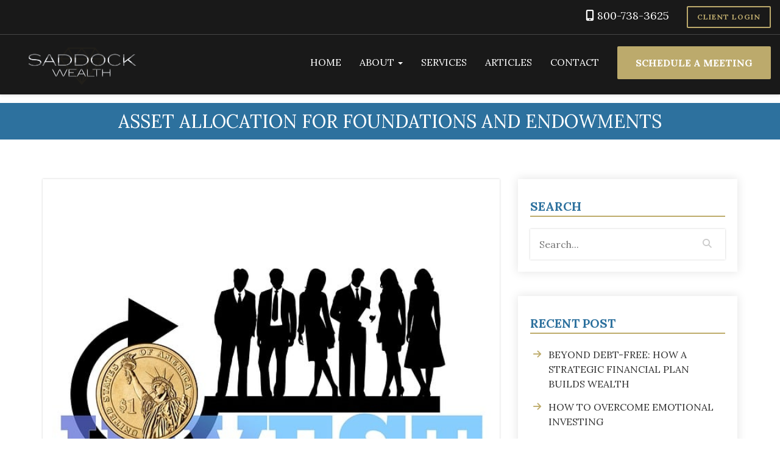

--- FILE ---
content_type: text/html; charset=UTF-8
request_url: https://saddockwealth.com/asset-allocation-for-foundations-and-endowments/
body_size: 21648
content:
<!DOCTYPE html>
<!--[if lt IE 7]>      <html class="no-js lt-ie9 lt-ie8 lt-ie7"> <![endif]-->
<!--[if IE 7]>         <html class="no-js lt-ie9 lt-ie8"> <![endif]-->
<!--[if IE 8]>         <html class="no-js lt-ie9"> <![endif]-->
<!--[if gt IE 8]>      <html class="no-js"><![endif]-->
<html lang="en-US">

<head>
  <meta name="viewport" content="width=device-width">
  <meta charset="UTF-8">
<script type="text/javascript">
var gform;gform||(document.addEventListener("gform_main_scripts_loaded",function(){gform.scriptsLoaded=!0}),window.addEventListener("DOMContentLoaded",function(){gform.domLoaded=!0}),gform={domLoaded:!1,scriptsLoaded:!1,initializeOnLoaded:function(o){gform.domLoaded&&gform.scriptsLoaded?o():!gform.domLoaded&&gform.scriptsLoaded?window.addEventListener("DOMContentLoaded",o):document.addEventListener("gform_main_scripts_loaded",o)},hooks:{action:{},filter:{}},addAction:function(o,n,r,t){gform.addHook("action",o,n,r,t)},addFilter:function(o,n,r,t){gform.addHook("filter",o,n,r,t)},doAction:function(o){gform.doHook("action",o,arguments)},applyFilters:function(o){return gform.doHook("filter",o,arguments)},removeAction:function(o,n){gform.removeHook("action",o,n)},removeFilter:function(o,n,r){gform.removeHook("filter",o,n,r)},addHook:function(o,n,r,t,i){null==gform.hooks[o][n]&&(gform.hooks[o][n]=[]);var e=gform.hooks[o][n];null==i&&(i=n+"_"+e.length),gform.hooks[o][n].push({tag:i,callable:r,priority:t=null==t?10:t})},doHook:function(n,o,r){var t;if(r=Array.prototype.slice.call(r,1),null!=gform.hooks[n][o]&&((o=gform.hooks[n][o]).sort(function(o,n){return o.priority-n.priority}),o.forEach(function(o){"function"!=typeof(t=o.callable)&&(t=window[t]),"action"==n?t.apply(null,r):r[0]=t.apply(null,r)})),"filter"==n)return r[0]},removeHook:function(o,n,t,i){var r;null!=gform.hooks[o][n]&&(r=(r=gform.hooks[o][n]).filter(function(o,n,r){return!!(null!=i&&i!=o.tag||null!=t&&t!=o.priority)}),gform.hooks[o][n]=r)}});
</script>

  <title>Asset Allocation for Foundations and Endowments - Saddock Wealth | Saddock Wealth</title>
  <meta name='robots' content='index, follow, max-image-preview:large, max-snippet:-1, max-video-preview:-1' />

	<!-- This site is optimized with the Yoast SEO plugin v20.0 - https://yoast.com/wordpress/plugins/seo/ -->
	<meta name="description" content="Have you been considering setting up or adding to foundations and endowments? Here we talk about asset allocation for these in your investment strategy." />
	<link rel="canonical" href="https://saddockwealth.com/asset-allocation-for-foundations-and-endowments/" />
	<meta property="og:locale" content="en_US" />
	<meta property="og:type" content="article" />
	<meta property="og:title" content="Asset Allocation for Foundations and Endowments - Saddock Wealth" />
	<meta property="og:description" content="Have you been considering setting up or adding to foundations and endowments? Here we talk about asset allocation for these in your investment strategy." />
	<meta property="og:url" content="https://saddockwealth.com/asset-allocation-for-foundations-and-endowments/" />
	<meta property="og:site_name" content="Saddock Wealth" />
	<meta property="article:published_time" content="2020-07-30T08:44:34+00:00" />
	<meta property="article:modified_time" content="2020-07-30T15:51:17+00:00" />
	<meta property="og:image" content="https://saddockwealth.com/wp-content/uploads/2020/07/SW-asset-allocation-foundations-endowments.jpg" />
	<meta property="og:image:width" content="640" />
	<meta property="og:image:height" content="452" />
	<meta property="og:image:type" content="image/jpeg" />
	<meta name="author" content="Saddock Wealth" />
	<meta name="twitter:card" content="summary_large_image" />
	<meta name="twitter:label1" content="Written by" />
	<meta name="twitter:data1" content="Saddock Wealth" />
	<meta name="twitter:label2" content="Est. reading time" />
	<meta name="twitter:data2" content="8 minutes" />
	<script type="application/ld+json" class="yoast-schema-graph">{"@context":"https://schema.org","@graph":[{"@type":"Article","@id":"https://saddockwealth.com/asset-allocation-for-foundations-and-endowments/#article","isPartOf":{"@id":"https://saddockwealth.com/asset-allocation-for-foundations-and-endowments/"},"author":{"name":"Saddock Wealth","@id":"https://saddockwealth.com/#/schema/person/0797ca8c9c2f45603da303b93fbf523f"},"headline":"Asset Allocation for Foundations and Endowments","datePublished":"2020-07-30T08:44:34+00:00","dateModified":"2020-07-30T15:51:17+00:00","mainEntityOfPage":{"@id":"https://saddockwealth.com/asset-allocation-for-foundations-and-endowments/"},"wordCount":1555,"publisher":{"@id":"https://saddockwealth.com/#organization"},"image":{"@id":"https://saddockwealth.com/asset-allocation-for-foundations-and-endowments/#primaryimage"},"thumbnailUrl":"https://saddockwealth.com/wp-content/uploads/2020/07/SW-asset-allocation-foundations-endowments.jpg","keywords":["asset allocation strategy","foundations and endowments","investment management","portfolio diversification"],"articleSection":["Asset Allocation","Investment Management"],"inLanguage":"en-US"},{"@type":"WebPage","@id":"https://saddockwealth.com/asset-allocation-for-foundations-and-endowments/","url":"https://saddockwealth.com/asset-allocation-for-foundations-and-endowments/","name":"Asset Allocation for Foundations and Endowments - Saddock Wealth","isPartOf":{"@id":"https://saddockwealth.com/#website"},"primaryImageOfPage":{"@id":"https://saddockwealth.com/asset-allocation-for-foundations-and-endowments/#primaryimage"},"image":{"@id":"https://saddockwealth.com/asset-allocation-for-foundations-and-endowments/#primaryimage"},"thumbnailUrl":"https://saddockwealth.com/wp-content/uploads/2020/07/SW-asset-allocation-foundations-endowments.jpg","datePublished":"2020-07-30T08:44:34+00:00","dateModified":"2020-07-30T15:51:17+00:00","description":"Have you been considering setting up or adding to foundations and endowments? Here we talk about asset allocation for these in your investment strategy.","breadcrumb":{"@id":"https://saddockwealth.com/asset-allocation-for-foundations-and-endowments/#breadcrumb"},"inLanguage":"en-US","potentialAction":[{"@type":"ReadAction","target":["https://saddockwealth.com/asset-allocation-for-foundations-and-endowments/"]}]},{"@type":"ImageObject","inLanguage":"en-US","@id":"https://saddockwealth.com/asset-allocation-for-foundations-and-endowments/#primaryimage","url":"https://saddockwealth.com/wp-content/uploads/2020/07/SW-asset-allocation-foundations-endowments.jpg","contentUrl":"https://saddockwealth.com/wp-content/uploads/2020/07/SW-asset-allocation-foundations-endowments.jpg","width":640,"height":452,"caption":"asset allocation"},{"@type":"BreadcrumbList","@id":"https://saddockwealth.com/asset-allocation-for-foundations-and-endowments/#breadcrumb","itemListElement":[{"@type":"ListItem","position":1,"name":"Home","item":"https://saddockwealth.com/"},{"@type":"ListItem","position":2,"name":"Blog","item":"https://saddockwealth.com/blog/"},{"@type":"ListItem","position":3,"name":"Asset Allocation for Foundations and Endowments"}]},{"@type":"WebSite","@id":"https://saddockwealth.com/#website","url":"https://saddockwealth.com/","name":"Saddock Wealth","description":"","publisher":{"@id":"https://saddockwealth.com/#organization"},"potentialAction":[{"@type":"SearchAction","target":{"@type":"EntryPoint","urlTemplate":"https://saddockwealth.com/?s={search_term_string}"},"query-input":"required name=search_term_string"}],"inLanguage":"en-US"},{"@type":"Organization","@id":"https://saddockwealth.com/#organization","name":"Saddock Wealth","url":"https://saddockwealth.com/","logo":{"@type":"ImageObject","inLanguage":"en-US","@id":"https://saddockwealth.com/#/schema/logo/image/","url":"https://saddockwealth.com/wp-content/uploads/2019/01/SaddockLogo-2.jpg","contentUrl":"https://saddockwealth.com/wp-content/uploads/2019/01/SaddockLogo-2.jpg","width":3750,"height":1207,"caption":"Saddock Wealth"},"image":{"@id":"https://saddockwealth.com/#/schema/logo/image/"}},{"@type":"Person","@id":"https://saddockwealth.com/#/schema/person/0797ca8c9c2f45603da303b93fbf523f","name":"Saddock Wealth","image":{"@type":"ImageObject","inLanguage":"en-US","@id":"https://saddockwealth.com/#/schema/person/image/","url":"https://secure.gravatar.com/avatar/4bdbac82fee2caff8c38ce0b0b5232f0?s=96&d=mm&r=g","contentUrl":"https://secure.gravatar.com/avatar/4bdbac82fee2caff8c38ce0b0b5232f0?s=96&d=mm&r=g","caption":"Saddock Wealth"},"url":"https://saddockwealth.com/author/sitemanager/"}]}</script>
	<!-- / Yoast SEO plugin. -->


<link rel='dns-prefetch' href='//www.google.com' />
<link rel='dns-prefetch' href='//maxcdn.bootstrapcdn.com' />
<link rel='dns-prefetch' href='//use.fontawesome.com' />

<link rel="alternate" type="application/rss+xml" title="Saddock Wealth &raquo; Feed" href="https://saddockwealth.com/feed/" />
<link rel="alternate" type="application/rss+xml" title="Saddock Wealth &raquo; Comments Feed" href="https://saddockwealth.com/comments/feed/" />
<style type="text/css">
img.wp-smiley,
img.emoji {
	display: inline !important;
	border: none !important;
	box-shadow: none !important;
	height: 1em !important;
	width: 1em !important;
	margin: 0 0.07em !important;
	vertical-align: -0.1em !important;
	background: none !important;
	padding: 0 !important;
}
</style>
	<link rel='stylesheet' id='wp-block-library-css'  href='https://saddockwealth.com/wp-includes/css/dist/block-library/style.min.css?ver=6.0.11' type='text/css' media='all' />
<link data-minify="1" rel='stylesheet' id='wpzoom-social-icons-block-style-css'  href='https://saddockwealth.com/wp-content/cache/min/1/wp-content/plugins/social-icons-widget-by-wpzoom/block/dist/style-wpzoom-social-icons.css?ver=1752766539' type='text/css' media='all' />
<style id='global-styles-inline-css' type='text/css'>
body{--wp--preset--color--black: #000000;--wp--preset--color--cyan-bluish-gray: #abb8c3;--wp--preset--color--white: #ffffff;--wp--preset--color--pale-pink: #f78da7;--wp--preset--color--vivid-red: #cf2e2e;--wp--preset--color--luminous-vivid-orange: #ff6900;--wp--preset--color--luminous-vivid-amber: #fcb900;--wp--preset--color--light-green-cyan: #7bdcb5;--wp--preset--color--vivid-green-cyan: #00d084;--wp--preset--color--pale-cyan-blue: #8ed1fc;--wp--preset--color--vivid-cyan-blue: #0693e3;--wp--preset--color--vivid-purple: #9b51e0;--wp--preset--gradient--vivid-cyan-blue-to-vivid-purple: linear-gradient(135deg,rgba(6,147,227,1) 0%,rgb(155,81,224) 100%);--wp--preset--gradient--light-green-cyan-to-vivid-green-cyan: linear-gradient(135deg,rgb(122,220,180) 0%,rgb(0,208,130) 100%);--wp--preset--gradient--luminous-vivid-amber-to-luminous-vivid-orange: linear-gradient(135deg,rgba(252,185,0,1) 0%,rgba(255,105,0,1) 100%);--wp--preset--gradient--luminous-vivid-orange-to-vivid-red: linear-gradient(135deg,rgba(255,105,0,1) 0%,rgb(207,46,46) 100%);--wp--preset--gradient--very-light-gray-to-cyan-bluish-gray: linear-gradient(135deg,rgb(238,238,238) 0%,rgb(169,184,195) 100%);--wp--preset--gradient--cool-to-warm-spectrum: linear-gradient(135deg,rgb(74,234,220) 0%,rgb(151,120,209) 20%,rgb(207,42,186) 40%,rgb(238,44,130) 60%,rgb(251,105,98) 80%,rgb(254,248,76) 100%);--wp--preset--gradient--blush-light-purple: linear-gradient(135deg,rgb(255,206,236) 0%,rgb(152,150,240) 100%);--wp--preset--gradient--blush-bordeaux: linear-gradient(135deg,rgb(254,205,165) 0%,rgb(254,45,45) 50%,rgb(107,0,62) 100%);--wp--preset--gradient--luminous-dusk: linear-gradient(135deg,rgb(255,203,112) 0%,rgb(199,81,192) 50%,rgb(65,88,208) 100%);--wp--preset--gradient--pale-ocean: linear-gradient(135deg,rgb(255,245,203) 0%,rgb(182,227,212) 50%,rgb(51,167,181) 100%);--wp--preset--gradient--electric-grass: linear-gradient(135deg,rgb(202,248,128) 0%,rgb(113,206,126) 100%);--wp--preset--gradient--midnight: linear-gradient(135deg,rgb(2,3,129) 0%,rgb(40,116,252) 100%);--wp--preset--duotone--dark-grayscale: url('#wp-duotone-dark-grayscale');--wp--preset--duotone--grayscale: url('#wp-duotone-grayscale');--wp--preset--duotone--purple-yellow: url('#wp-duotone-purple-yellow');--wp--preset--duotone--blue-red: url('#wp-duotone-blue-red');--wp--preset--duotone--midnight: url('#wp-duotone-midnight');--wp--preset--duotone--magenta-yellow: url('#wp-duotone-magenta-yellow');--wp--preset--duotone--purple-green: url('#wp-duotone-purple-green');--wp--preset--duotone--blue-orange: url('#wp-duotone-blue-orange');--wp--preset--font-size--small: 13px;--wp--preset--font-size--medium: 20px;--wp--preset--font-size--large: 36px;--wp--preset--font-size--x-large: 42px;}.has-black-color{color: var(--wp--preset--color--black) !important;}.has-cyan-bluish-gray-color{color: var(--wp--preset--color--cyan-bluish-gray) !important;}.has-white-color{color: var(--wp--preset--color--white) !important;}.has-pale-pink-color{color: var(--wp--preset--color--pale-pink) !important;}.has-vivid-red-color{color: var(--wp--preset--color--vivid-red) !important;}.has-luminous-vivid-orange-color{color: var(--wp--preset--color--luminous-vivid-orange) !important;}.has-luminous-vivid-amber-color{color: var(--wp--preset--color--luminous-vivid-amber) !important;}.has-light-green-cyan-color{color: var(--wp--preset--color--light-green-cyan) !important;}.has-vivid-green-cyan-color{color: var(--wp--preset--color--vivid-green-cyan) !important;}.has-pale-cyan-blue-color{color: var(--wp--preset--color--pale-cyan-blue) !important;}.has-vivid-cyan-blue-color{color: var(--wp--preset--color--vivid-cyan-blue) !important;}.has-vivid-purple-color{color: var(--wp--preset--color--vivid-purple) !important;}.has-black-background-color{background-color: var(--wp--preset--color--black) !important;}.has-cyan-bluish-gray-background-color{background-color: var(--wp--preset--color--cyan-bluish-gray) !important;}.has-white-background-color{background-color: var(--wp--preset--color--white) !important;}.has-pale-pink-background-color{background-color: var(--wp--preset--color--pale-pink) !important;}.has-vivid-red-background-color{background-color: var(--wp--preset--color--vivid-red) !important;}.has-luminous-vivid-orange-background-color{background-color: var(--wp--preset--color--luminous-vivid-orange) !important;}.has-luminous-vivid-amber-background-color{background-color: var(--wp--preset--color--luminous-vivid-amber) !important;}.has-light-green-cyan-background-color{background-color: var(--wp--preset--color--light-green-cyan) !important;}.has-vivid-green-cyan-background-color{background-color: var(--wp--preset--color--vivid-green-cyan) !important;}.has-pale-cyan-blue-background-color{background-color: var(--wp--preset--color--pale-cyan-blue) !important;}.has-vivid-cyan-blue-background-color{background-color: var(--wp--preset--color--vivid-cyan-blue) !important;}.has-vivid-purple-background-color{background-color: var(--wp--preset--color--vivid-purple) !important;}.has-black-border-color{border-color: var(--wp--preset--color--black) !important;}.has-cyan-bluish-gray-border-color{border-color: var(--wp--preset--color--cyan-bluish-gray) !important;}.has-white-border-color{border-color: var(--wp--preset--color--white) !important;}.has-pale-pink-border-color{border-color: var(--wp--preset--color--pale-pink) !important;}.has-vivid-red-border-color{border-color: var(--wp--preset--color--vivid-red) !important;}.has-luminous-vivid-orange-border-color{border-color: var(--wp--preset--color--luminous-vivid-orange) !important;}.has-luminous-vivid-amber-border-color{border-color: var(--wp--preset--color--luminous-vivid-amber) !important;}.has-light-green-cyan-border-color{border-color: var(--wp--preset--color--light-green-cyan) !important;}.has-vivid-green-cyan-border-color{border-color: var(--wp--preset--color--vivid-green-cyan) !important;}.has-pale-cyan-blue-border-color{border-color: var(--wp--preset--color--pale-cyan-blue) !important;}.has-vivid-cyan-blue-border-color{border-color: var(--wp--preset--color--vivid-cyan-blue) !important;}.has-vivid-purple-border-color{border-color: var(--wp--preset--color--vivid-purple) !important;}.has-vivid-cyan-blue-to-vivid-purple-gradient-background{background: var(--wp--preset--gradient--vivid-cyan-blue-to-vivid-purple) !important;}.has-light-green-cyan-to-vivid-green-cyan-gradient-background{background: var(--wp--preset--gradient--light-green-cyan-to-vivid-green-cyan) !important;}.has-luminous-vivid-amber-to-luminous-vivid-orange-gradient-background{background: var(--wp--preset--gradient--luminous-vivid-amber-to-luminous-vivid-orange) !important;}.has-luminous-vivid-orange-to-vivid-red-gradient-background{background: var(--wp--preset--gradient--luminous-vivid-orange-to-vivid-red) !important;}.has-very-light-gray-to-cyan-bluish-gray-gradient-background{background: var(--wp--preset--gradient--very-light-gray-to-cyan-bluish-gray) !important;}.has-cool-to-warm-spectrum-gradient-background{background: var(--wp--preset--gradient--cool-to-warm-spectrum) !important;}.has-blush-light-purple-gradient-background{background: var(--wp--preset--gradient--blush-light-purple) !important;}.has-blush-bordeaux-gradient-background{background: var(--wp--preset--gradient--blush-bordeaux) !important;}.has-luminous-dusk-gradient-background{background: var(--wp--preset--gradient--luminous-dusk) !important;}.has-pale-ocean-gradient-background{background: var(--wp--preset--gradient--pale-ocean) !important;}.has-electric-grass-gradient-background{background: var(--wp--preset--gradient--electric-grass) !important;}.has-midnight-gradient-background{background: var(--wp--preset--gradient--midnight) !important;}.has-small-font-size{font-size: var(--wp--preset--font-size--small) !important;}.has-medium-font-size{font-size: var(--wp--preset--font-size--medium) !important;}.has-large-font-size{font-size: var(--wp--preset--font-size--large) !important;}.has-x-large-font-size{font-size: var(--wp--preset--font-size--x-large) !important;}
</style>
<link data-minify="1" rel='stylesheet' id='vc-about-us-frontend-css'  href='https://saddockwealth.com/wp-content/cache/min/1/wp-content/plugins/vc-about-element-latest-version-1.12/css/vc-about-element.css?ver=1752766539' type='text/css' media='all' />
<link data-minify="1" rel='stylesheet' id='spu-public-css-css'  href='https://saddockwealth.com/wp-content/cache/min/1/wp-content/plugins/popups/public/assets/css/public.css?ver=1752766539' type='text/css' media='all' />
<link rel='stylesheet' id='gforms_reset_css-css'  href='https://saddockwealth.com/wp-content/plugins/gravityforms/legacy/css/formreset.min.css?ver=2.8.18' type='text/css' media='all' />
<link rel='stylesheet' id='gforms_formsmain_css-css'  href='https://saddockwealth.com/wp-content/plugins/gravityforms/legacy/css/formsmain.min.css?ver=2.8.18' type='text/css' media='all' />
<link rel='stylesheet' id='gforms_ready_class_css-css'  href='https://saddockwealth.com/wp-content/plugins/gravityforms/legacy/css/readyclass.min.css?ver=2.8.18' type='text/css' media='all' />
<link rel='stylesheet' id='gforms_browsers_css-css'  href='https://saddockwealth.com/wp-content/plugins/gravityforms/legacy/css/browsers.min.css?ver=2.8.18' type='text/css' media='all' />
<link data-minify="1" rel='stylesheet' id='clearagain-bootstrap-css-css'  href='https://saddockwealth.com/wp-content/cache/min/1/bootstrap/3.3.7/css/bootstrap.min.css?ver=1752766539' type='text/css' media='all' />
<link data-minify="1" rel='stylesheet' id='clearagain-font-style-css-css'  href='https://saddockwealth.com/wp-content/cache/min/1/wp-content/themes/saddokwealth/assets/css/font-awesome.min.css?ver=1752766539' type='text/css' media='all' />
<link data-minify="1" rel='stylesheet' id='clearagain-app-css-css'  href='https://saddockwealth.com/wp-content/cache/min/1/wp-content/themes/saddokwealth/assets/css/app.css?ver=1752766539' type='text/css' media='all' />
<link data-minify="1" rel='stylesheet' id='clearagain-main-css-css'  href='https://saddockwealth.com/wp-content/cache/min/1/wp-content/themes/saddokwealth/assets/css/main.css?ver=1752766539' type='text/css' media='all' />
<link rel='stylesheet' id='clearagain-custom-css-css'  href='https://saddockwealth.com/wp-content/themes/saddokwealth/style.css?ver=6.0.11' type='text/css' media='all' />
<link data-minify="1" rel='stylesheet' id='clearagain-responsive-css-css'  href='https://saddockwealth.com/wp-content/cache/min/1/wp-content/themes/saddokwealth/assets/css/responsive.css?ver=1752766539' type='text/css' media='all' />
<link data-minify="1" rel='stylesheet' id='wpzoom-social-icons-socicon-css'  href='https://saddockwealth.com/wp-content/cache/min/1/wp-content/plugins/social-icons-widget-by-wpzoom/assets/css/wpzoom-socicon.css?ver=1752766539' type='text/css' media='all' />
<link data-minify="1" rel='stylesheet' id='wpzoom-social-icons-genericons-css'  href='https://saddockwealth.com/wp-content/cache/min/1/wp-content/plugins/social-icons-widget-by-wpzoom/assets/css/genericons.css?ver=1752766539' type='text/css' media='all' />
<link data-minify="1" rel='stylesheet' id='wpzoom-social-icons-academicons-css'  href='https://saddockwealth.com/wp-content/cache/min/1/wp-content/plugins/social-icons-widget-by-wpzoom/assets/css/academicons.min.css?ver=1752766539' type='text/css' media='all' />
<link data-minify="1" rel='stylesheet' id='wpzoom-social-icons-font-awesome-3-css'  href='https://saddockwealth.com/wp-content/cache/min/1/wp-content/plugins/social-icons-widget-by-wpzoom/assets/css/font-awesome-3.min.css?ver=1752766539' type='text/css' media='all' />
<link data-minify="1" rel='stylesheet' id='dashicons-css'  href='https://saddockwealth.com/wp-content/cache/min/1/wp-includes/css/dashicons.min.css?ver=1752766539' type='text/css' media='all' />
<link data-minify="1" rel='stylesheet' id='wpzoom-social-icons-styles-css'  href='https://saddockwealth.com/wp-content/cache/min/1/wp-content/plugins/social-icons-widget-by-wpzoom/assets/css/wpzoom-social-icons-styles.css?ver=1752766539' type='text/css' media='all' />
<link data-minify="1" rel='stylesheet' id='font-awesome-official-css'  href='https://saddockwealth.com/wp-content/cache/min/1/releases/v6.4.2/css/all.css?ver=1752766539' type='text/css' media='all' crossorigin="anonymous" />
<link data-minify="1" rel='stylesheet' id='rating_style-css'  href='https://saddockwealth.com/wp-content/cache/min/1/wp-content/plugins/all-in-one-schemaorg-rich-snippets/css/jquery.rating.css?ver=1752766539' type='text/css' media='all' />
<link data-minify="1" rel='stylesheet' id='bsf_style-css'  href='https://saddockwealth.com/wp-content/cache/min/1/wp-content/plugins/all-in-one-schemaorg-rich-snippets/css/style.css?ver=1752766539' type='text/css' media='all' />
<link rel='preload' as='font'  id='wpzoom-social-icons-font-academicons-woff2-css'  href='https://saddockwealth.com/wp-content/plugins/social-icons-widget-by-wpzoom/assets/font/academicons.woff2?v=1.9.2'  type='font/woff2' crossorigin />
<link rel='preload' as='font'  id='wpzoom-social-icons-font-fontawesome-3-woff2-css'  href='https://saddockwealth.com/wp-content/plugins/social-icons-widget-by-wpzoom/assets/font/fontawesome-webfont.woff2?v=4.7.0'  type='font/woff2' crossorigin />
<link rel='preload' as='font'  id='wpzoom-social-icons-font-genericons-woff-css'  href='https://saddockwealth.com/wp-content/plugins/social-icons-widget-by-wpzoom/assets/font/Genericons.woff'  type='font/woff' crossorigin />
<link rel='preload' as='font'  id='wpzoom-social-icons-font-socicon-woff2-css'  href='https://saddockwealth.com/wp-content/plugins/social-icons-widget-by-wpzoom/assets/font/socicon.woff2?v=4.3.2'  type='font/woff2' crossorigin />
<link data-minify="1" rel='stylesheet' id='font-awesome-official-v4shim-css'  href='https://saddockwealth.com/wp-content/cache/min/1/releases/v6.4.2/css/v4-shims.css?ver=1752766539' type='text/css' media='all' crossorigin="anonymous" />
<script type='text/javascript' src='https://saddockwealth.com/wp-includes/js/jquery/jquery.min.js?ver=3.6.0' id='jquery-core-js'></script>

<script type='text/javascript' defer='defer' src='https://saddockwealth.com/wp-content/plugins/gravityforms/js/jquery.json.min.js?ver=2.8.18' id='gform_json-js'></script>



<script type='text/javascript' defer='defer' src='https://www.google.com/recaptcha/api.js?hl=en&#038;ver=6.0.11#038;render=explicit' id='gform_recaptcha-js'></script>


<link rel="https://api.w.org/" href="https://saddockwealth.com/wp-json/" /><link rel="alternate" type="application/json" href="https://saddockwealth.com/wp-json/wp/v2/posts/904" /><link rel="EditURI" type="application/rsd+xml" title="RSD" href="https://saddockwealth.com/xmlrpc.php?rsd" />
<link rel="wlwmanifest" type="application/wlwmanifest+xml" href="https://saddockwealth.com/wp-includes/wlwmanifest.xml" /> 
<meta name="generator" content="WordPress 6.0.11" />
<link rel='shortlink' href='https://saddockwealth.com/?p=904' />
<link rel="alternate" type="application/json+oembed" href="https://saddockwealth.com/wp-json/oembed/1.0/embed?url=https%3A%2F%2Fsaddockwealth.com%2Fasset-allocation-for-foundations-and-endowments%2F" />
<link rel="alternate" type="text/xml+oembed" href="https://saddockwealth.com/wp-json/oembed/1.0/embed?url=https%3A%2F%2Fsaddockwealth.com%2Fasset-allocation-for-foundations-and-endowments%2F&#038;format=xml" />
<style>.cla_theme-button { background: #3498db !important; }.cla_theme-button:hover { background: #256e9f !important; }</style><style type="text/css">.recentcomments a{display:inline !important;padding:0 !important;margin:0 !important;}</style><meta name="generator" content="Powered by WPBakery Page Builder - drag and drop page builder for WordPress."/>
<link rel="icon" href="https://saddockwealth.com/wp-content/uploads/2021/10/cropped-Saddock-Gold-Icon-32x32.png" sizes="32x32" />
<link rel="icon" href="https://saddockwealth.com/wp-content/uploads/2021/10/cropped-Saddock-Gold-Icon-192x192.png" sizes="192x192" />
<link rel="apple-touch-icon" href="https://saddockwealth.com/wp-content/uploads/2021/10/cropped-Saddock-Gold-Icon-180x180.png" />
<meta name="msapplication-TileImage" content="https://saddockwealth.com/wp-content/uploads/2021/10/cropped-Saddock-Gold-Icon-270x270.png" />
		<style type="text/css" id="wp-custom-css">
			h1,h2,h3,h4,h5,h6 {
	margin-top: 10px;
	margin-bottom: 15px !important;
}
.cus_gform .gform_button:hover, .cus_gform .gform_button:focus {
  background: #2D719E !important;
}
.cus_gform .ginput_container_consent input {
  margin-right: 5px !important;
}
.cus_gform .gform_button {
  background: #BCAA6C !important;
  border: none !important;
  box-shadow: none !important;
  color: #ffffff !important;
  text-transform: uppercase !important;
  font-size: 14px !important;
  padding: 10px 30px !important;
  border-radius: 3px !important;
  cursor: pointer !important;
  transition: all 0.3s linear;
}
.cus_gform .ginput_container_consent label {
  display: inline;
}
.cus_gform .ginput_container input:focus, .cus_gform .ginput_container textarea:focus {
  box-shadow: -3.42px 9.397px 30px 0px rgba(33, 150, 244, 0.1);
  background: #ffffff !important;
}
.cus_gform .ginput_container {
  margin: 0 !important;
}
.cus_gform .ginput_container input, .cus_gform .ginput_container textarea, .cus_gform .ginput_container select {
  margin:  5px 0 !important;
  border: none !important;
  background: #F3FBFF !important;
  font-size: 15px !important;
  line-height: 1.2 !important;
  padding: 15px !important;
  color: #333333 !important;
  transition: all 0.3s linear;
}
.cus_gform .gfield_label {
  display: none !important;
}
.cus_gform select {
	height: 48px;
}

.cla_single-post-video {
    max-width: 100%;
    aspect-ratio: 16 / 9;
    overflow: hidden;
}

.cla_single-post-video iframe {
    width: 100%;
    height: 100%;
    border: none;
}


.home_contact-section .gform_legacy_markup_wrapper .gfield_checkbox li label {
    margin: 0;
    color: #fff !important;
}

		</style>
		<noscript><style> .wpb_animate_when_almost_visible { opacity: 1; }</style></noscript><noscript><style id="rocket-lazyload-nojs-css">.rll-youtube-player, [data-lazy-src]{display:none !important;}</style></noscript>  <!-- Google Tag Manager -->
  <script>
    (function(w, d, s, l, i) {
      w[l] = w[l] || [];
      w[l].push({
        'gtm.start': new Date().getTime(),
        event: 'gtm.js'
      });
      var f = d.getElementsByTagName(s)[0],
        j = d.createElement(s),
        dl = l != 'dataLayer' ? '&l=' + l : '';
      j.async = true;
      j.src =
        'https://www.googletagmanager.com/gtm.js?id=' + i + dl;
      f.parentNode.insertBefore(j, f);
    })(window, document, 'script', 'dataLayer', 'GTM-N43GXKQ');
  </script>
  <!-- End Google Tag Manager -->
<meta name="generator" content="WP Rocket 3.17.2.1" data-wpr-features="wpr_defer_js wpr_minify_concatenate_js wpr_lazyload_images wpr_minify_css wpr_desktop" /></head>

<body class="post-template-default single single-post postid-904 single-format-standard wpb-js-composer js-comp-ver-6.7.0 vc_responsive">
  <!-- Google Tag Manager (noscript) -->
  <noscript><iframe src="https://www.googletagmanager.com/ns.html?id=GTM-N43GXKQ" height="0" width="0" style="display:none;visibility:hidden"></iframe></noscript>
  <!-- End Google Tag Manager (noscript) -->
  <header data-rocket-location-hash="26368856f16e1cc639c4b5facd34fc44" class="cla_main-header area">
    <section data-rocket-location-hash="51fb6ba5db7f6d517f49fd694230ed13" class="cla_header-top-bar-section area" style="background: #dddddd;">
      <article data-rocket-location-hash="2a47a0172e840a7b3eed46d720062949" class="container-fluid">
        <div class="row">
          <div class="col-sm-12">
            <div class="cla_top-bar-right">
              <ul class="topbar-menu">
                                  <li>
                    <span><i class="fa fa-mobile" aria-hidden="true"></i><a href="tel:8007383625">800-738-3625</a></span>
                  </li>
                                                  <li class="cla_cta-btn">
                    <a href="https://www.moneyguidepro.com/ifa/Guests.aspx?gst=BE958114D1AE49ED7563AD14CACF1C0F2B50953CB0B7BE27EC4A11B34F621BC1" target="_blank">CLIENT LOGIN</a>
                  </li>
                                                <!--                 	<li><span><a href="">Logout </a></span></li> -->
                                <!--                 	<li><a href="" title="Login"><span class="dashicons dashicons-migrate"></span>Login</a></li> -->
                <!-- 					<li><span><i class="fa fa-sign-in" aria-hidden="true"></i><a href="#">Login</a></span></li> -->
                              </ul>
            </div>
            <!-- End of cla_top-bar-right -->
          </div>
          <!-- End of col -->
        </div>
        <!-- End of row -->
      </article>
      <!-- End of container -->
    </section>
    <!-- End of cla_header-top-bar-section -->
    <section data-rocket-location-hash="d9bd01de2dae1831fc68fda7bb0f0ec9" class="cla_header-section area">
      <article data-rocket-location-hash="f1c43c1badbb498a5924adbad138bdec" class="container-fluid">
        <div class="row">
          <div class="col-sm-3">
            <div class="header-logo area">
              <a href="https://saddockwealth.com/" class="navbar-brand"><img src="data:image/svg+xml,%3Csvg%20xmlns='http://www.w3.org/2000/svg'%20viewBox='0%200%200%200'%3E%3C/svg%3E" alt="logo-img" class="img-responsive" data-lazy-src="https://saddockwealth.com/wp-content/uploads/2019/01/SaddockWealth-Light.png"><noscript><img src="https://saddockwealth.com/wp-content/uploads/2019/01/SaddockWealth-Light.png" alt="logo-img" class="img-responsive"></noscript></a>
            </div>
            <!-- End of header-logo -->
          </div>
          <!-- End of col -->
          <div class="col-sm-9">
            <div class="navbar-header">
              <button data-target=".navbar-collapse" data-toggle="collapse" class="navbar-toggle" type="button">
                <span class="icon-bar"></span>
                <span class="icon-bar"></span>
                <span class="icon-bar"></span>
              </button>
            </div>
            <!--End of navbar-header-->
            <div class="collapse navbar-collapse"><ul id="menu-header-menu" class="nav navbar-nav navbar-right header-menu"><li id="menu-item-21" class="menu-item menu-item-type-post_type menu-item-object-page menu-item-home menu-item-21"><a title="Home" href="https://saddockwealth.com/">Home</a></li>
<li id="menu-item-20" class="menu-item menu-item-type-post_type menu-item-object-page menu-item-has-children menu-item-20 dropdown"><a title="About" href="https://saddockwealth.com/about/" data-toggle="dropdown" class="dropdown-toggle" aria-haspopup="true">About <span class="caret"></span></a>
<ul role="menu" class="dropdown-menu">
	<li id="menu-item-107" class="menu-item menu-item-type-post_type menu-item-object-page menu-item-107"><a title="Our Team" href="https://saddockwealth.com/our-team/">Our Team</a></li>
</ul>
</li>
<li id="menu-item-18" class="menu-item menu-item-type-post_type menu-item-object-page menu-item-18"><a title="Services" href="https://saddockwealth.com/services/">Services</a></li>
<li id="menu-item-427" class="menu-item menu-item-type-post_type menu-item-object-page current_page_parent menu-item-427"><a title="Articles" href="https://saddockwealth.com/blog/">Articles</a></li>
<li id="menu-item-232" class="menu-item menu-item-type-post_type menu-item-object-page menu-item-232"><a title="Contact" href="https://saddockwealth.com/contact/">Contact</a></li>
<li id="menu-item-231" class="cla_cta-btn menu-item menu-item-type-custom menu-item-object-custom menu-item-231"><a title="SCHEDULE A MEETING" href="https://saddockwealth.com/contact/">SCHEDULE A MEETING</a></li>
</ul></div>          </div>
          <!-- End of col -->
        </div>
        <!-- End of row -->
      </article>
      <!--End of container-->
    </section>
    <!--End of header-->
  </header>
  <!--End of header-->
  <main data-rocket-location-hash="4ec6592901af450341734da67f040863" class="area">    <section data-rocket-location-hash="9654c458df0357a294dea788cc7a24ec" class="title-header">
        <h2 class="media-heading text-center">Asset Allocation for Foundations and Endowments</h2>
    </section>
    <section data-rocket-location-hash="728d4f0aa463dfdaea2b67fd08e57ffa" class="cla_blog-section cla_section-padding area">
        <article data-rocket-location-hash="31a00f5200a662733b852bc2cf2523d5" class="container">
            <div class="row">
				                    <div class="col-sm-8">
						                                <article id="post-904" class="post-904 post type-post status-publish format-standard has-post-thumbnail hentry category-asset-allocation category-investment-management tag-asset-allocation-strategy tag-foundations-and-endowments tag-investment-management tag-portfolio-diversification">
                                    <div class="cla_blog-posts area">
                                        <div class="cla_single-blog-post cla_post-details area">
                                            <!-- <h2 class="cla_post-title"></h2> -->
                                            <div class="cla_single-post-content area">
												                                                            <div class="cla_single-post-img">
                                                                <img src="data:image/svg+xml,%3Csvg%20xmlns='http://www.w3.org/2000/svg'%20viewBox='0%200%200%200'%3E%3C/svg%3E"
                                                                     alt="asset allocation" data-lazy-src="https://saddockwealth.com/wp-content/uploads/2020/07/SW-asset-allocation-foundations-endowments.jpg"><noscript><img src="https://saddockwealth.com/wp-content/uploads/2020/07/SW-asset-allocation-foundations-endowments.jpg"
                                                                     alt="asset allocation"></noscript>
                                                            </div>
														                                                <div class="cla_single-post-elements area">
                                                    <span><a href="#"><i class="fa fa-calendar"></i> July 30th, 2020</a></span>
                                                    <span><i class="fa fa-comments"></i> 0 Comments</span>
                                                </div>
                                                <!-- End of post elements -->
                                                <div class="cla_single-post-text area">
													<p>Most high net worth individuals are familiar with asset allocation. How you’re going to allocate your assets is one of the most important financial decisions you can make when it comes to your investments. We have touched on this subject previously, but we have yet to discuss how asset allocation can be applied to spheres outside of your own <a href="https://saddockwealth.com/what-can-a-family-financial-planner-do-for-you/?utm_source=blog&amp;utm_medium=post&amp;utm_campaign=blog&amp;utm_content=what-can-a-family-financial-planner-do-for-you" target="_blank" rel="noopener noreferrer">personal finances</a>.</p>
<p>Today, we want to discuss how asset allocation can be used as a tool for foundation and endowment investing.</p>
<p>Many of our clients are involved in foundations and endowments, and it <strong>can be a balancing act figuring out how to reconcile your foundation or endowment’s philanthropic needs with its financial needs.</strong> Employing asset allocation can be a very effective way to generate enough revenue so that your charitable organization can be successful in its mission.</p>
<p>Before outlining this balancing act, we will provide a brief review of how asset allocation is a valuable investment tool.</p>
<p>&nbsp;</p>
<h2>Asset Allocation for Investing</h2>
<p>There is no one generic definition, but essentially it is an investment strategy that involves diversifying your investments across different asset categories. Doing so helps to <strong>achieve a strategy that caters to your own personal risk-reward comfort level and needs</strong>.</p>
<p>The reasoning behind asset allocation is that, generally speaking, the ebbs and flows of one asset class will not occur at the same time as another asset class. So if you <strong>spread your investments out over multiple asset classes, you should be safeguarding your investment portfolio from experiencing too many losses at once</strong>. Essentially, effective asset allocation allows you to choose a level of risk in investing that fits in with your own financial goals and needs.</p>
<p>So what exactly are the asset categories, or classes, that you should be including in your <a href="https://saddockwealth.com/how-should-you-allocate-your-assets/?utm_source=blog&amp;utm_medium=post&amp;utm_campaign=blog&amp;utm_content=how-should-you-allocate-your-assets" target="_blank" rel="noopener noreferrer">asset allocation strategy</a>?</p>
<h3></h3>
<p>&nbsp;</p>
<h3>Where to allocate assets</h3>
<p>There are three traditional asset classes that are the most commonly used in asset allocation strategies: stocks, bonds, and cash.</p>
<p>&nbsp;</p>
<h4>Stocks</h4>
<p>Stocks generally have the highest <a href="https://saddockwealth.com/what-actually-is-risk-in-investments/?utm_source=blog&amp;utm_medium=post&amp;utm_campaign=blog&amp;utm_content=what-actually-is-risk-in-investments" target="_blank" rel="noopener noreferrer">potential for both risk and reward</a>, which means that investing in stocks tends to offer the most potential for growing your portfolio. The stock market is known for its volatility, which means that if you are looking for short term investment returns, investing heavily in stocks may not be the best strategy.</p>
<p>But are you looking for a <strong>long term investment source</strong> &#8211; maybe you are saving for retirement? Then riding out the ups and downs of the stock market over time will likely pay off.</p>
<p>&nbsp;</p>
<h4>Bonds</h4>
<p>Maybe the volatility of the stock market does not appeal to you. If you are looking for more straightforward investments, then investing more heavily in bonds may be a good option.</p>
<p>Bonds typically fluctuate less than stocks, but of course do not offer as high of returns. <strong>Bonds can also be a good option if the <a href="https://saddockwealth.com/how-time-horizons-impact-your-investment-portfolio/?utm_source=blog&amp;utm_medium=post&amp;utm_campaign=blog&amp;utm_content=how-time-horizons-impact-your-investment-portfolio" target="_blank" rel="noopener noreferrer">time horizon</a> your investment goals are more short term.</strong> Since the risk level is lower, you have a higher chance of seeing a positive return over a shorter time period.</p>
<p>&nbsp;</p>
<h4>Cash and cash equivalents</h4>
<p>If you’re quite risk adverse, investing in cash and cash equivalents is even safer than investing in bonds. There is an <strong>extremely low chance of taking a loss in cash or cash equivalent</strong> &#8211; savings deposits, money market accounts and funds, etc. &#8211; investments.</p>
<p>However, investing these assets also has an extremely low potential for growth. This is why we recommend asset allocation. A portfolio only made up of cash investments is extremely secure but will not grow over time.</p>
<p>Spreading your money around these three traditional asset categories offers the best chance of balancing your risk-reward ratio.</p>
<p>&nbsp;</p>
<h4>Alternative investments</h4>
<p>Stocks, bonds, and cash are the “big three” of asset allocation. Yet there are several other alternative assets that can be effective for <a href="https://saddockwealth.com/portfolio-diversification-in-2020-now-more-than-ever/?utm_source=blog&amp;utm_medium=post&amp;utm_campaign=blog&amp;utm_content=portfolio-diversification-in-2020-now-more-than-ever" target="_blank" rel="noopener noreferrer">diversifying your portfolio</a>.</p>
<p>These include:</p>
<ul>
<li>real estate investments</li>
<li>commodities such as precious metals</li>
<li>derivatives, options, and futures</li>
<li>hedge funds</li>
<li>venture capital</li>
<li><a href="https://saddockwealth.com/should-you-be-investing-in-foreign-equities/?utm_source=blog&amp;utm_medium=post&amp;utm_campaign=blog&amp;utm_content=should-you-be-investing-in-foreign-equities" target="_blank" rel="noopener noreferrer">foreign equities</a></li>
</ul>
<p><a href="https://saddockwealth.com/which-alternative-investments-are-right-for-you/?utm_source=blog&amp;utm_medium=post&amp;utm_campaign=blog&amp;utm_content=which-alternative-investments-are-right-for-you" target="_blank" rel="noopener noreferrer">Here is a helpful post about alternative investment choices</a>.</p>
<p>Some of these less common asset allocation classes can be very interesting ways to diversify your portfolio. They generally attract for more experienced investors, and tend to have a fairly high monetary barrier to entry.</p>
<p>And here is <a href="https://saddockwealth.com/asset-management-to-grow-your-wealth/?utm_source=blog&amp;utm_medium=post&amp;utm_campaign=blog&amp;utm_content=asset-management-to-grow-your-wealth" target="_blank" rel="noopener noreferrer">another helpful post, about ways to grow wealth with asset management</a>.</p>
<p>&nbsp;</p>
<h2>Applying Asset Allocation to Foundations and Endowments</h2>
<p>So the central question is, how can these tenants of asset allocation be applied to investing for foundations and endowments?</p>
<p>This question is becoming more relevant in today’s investment climate. Foundations and endowments have truly become some of the most influential players in the investment game.</p>
<p>The long term perspective of these investments enables them to take on more risk than many personal investors are willing to commit. Yet, it also enables them to use a variety of inventive asset classes and strategies.</p>
<p>&nbsp;</p>
<h3>Foundations and endowments</h3>
<p>Before getting into the specifics, we&#8217;ll define what exactly we are referring to when we talk about “foundations” and “endowments.”</p>
<p>A foundation is simply a type of <strong>nonprofit or charitable trust that provides and distributes funding for other charitable organizations</strong>, usually through grants. Foundations can establish endowment funds, which will in turn make investments, and then withdraw from those investments for charitable distribution.</p>
<p>Clearly, the investments made by foundations and endowments are of great importance. These investments are responsible for the amount of money available that foundations and endowments are able to distribute to their charities.</p>
<p>&nbsp;</p>
<h4>Some successful examples</h4>
<p>The largest and most successful foundations and endowments have become true investing powerhouses. Many have billions of dollars in gross assets, enabling them to do a tremendous amount of charitable work.</p>
<p>The President and Fellows of Harvard College (Harvard’s endowment fund) &#8211; for instance &#8211; has $56.37 billion in gross assets. Another example is the Bill and Melinda Gates foundation, with $41.31 billion.</p>
<p>Obviously, most foundations and endowments will not be as lucrative as these. But it is still worthwhile looking at organizations like these as aspirational examples.</p>
<p>&nbsp;</p>
<h3>Advisors for Investing in Foundations and Endowments</h3>
<p>Most foundations, of course, operate on a much smaller scale. According to a survey done by CAPTRUST Financial Advisors, most of the smaller foundations and endowments reported only having <strong>one staff member who focused on investments</strong>.</p>
<p>To make up for it, though, these <strong>organizations often had an asset manager or investment consultant to offer them investment advice</strong>. This advisor would guide them through the complex processes of asset allocation, mission aligned investments, and more.</p>
<p>And this is where we at Saddock Wealth support our clients. We have the experience and expertise to help your foundation or endowment find an investment approach that works for you. This is especially true for both in terms of your financial needs and your charitable needs.</p>
<p>&nbsp;</p>
<h3>Balancing asset allocation and growth with charitable giving</h3>
<p>Every foundation or endowment has unique investment needs and objectives to consider when designing a portfolio and choosing asset classes. Some foundations are more established and able to take on greater risk with their investments. Others are looking for safer investments with more guarantee.</p>
<p>In making investments for foundations and endowments, it is also important to consider making mission aligned investments. <strong>Oftentimes, endowments will be either drawn or opposed to certain assets, due to their relationship with their mission</strong>.</p>
<p>In the case that a foundation is drawn towards a particular asset class due to its bearing on the foundation’s mission, all is not lost. <strong>There can be an opportunity for the two parties to form a mutually beneficial</strong> relationship moving forward. This is the sort of investment advice that our years of experience in financial services can provide your foundation or endowment with.</p>
<p>We see every investment and every asset class as an opportunity for your charitable organization to be as successful as ever. As such, this might mean minimizing risk or forming a powerful stakeholder relationship.</p>
<p>&nbsp;</p>
<h3>Investing for Foundations and Endowments</h3>
<p>Thinking through asset allocation can be challenging for foundations and endowments. This is especially true for smaller organizations or families that may not have expert investors on staff.</p>
<p>At Saddock Wealth, we offer the services of asset managers and investment consultants. This way, you will have the support and advice of a company that is familiar with many types of asset classes.</p>
<p><strong>The key is able to find alternative investment sources that will:</strong></p>
<ul>
<li>generate financial returns for your endowment</li>
<li>ensure that you meet your fiduciary duty</li>
<li>set your foundation up to have sustainable institutional income for years to come</li>
</ul>
<h2></h2>
<p>&nbsp;</p>
<h2>We Can Help</h2>
<p>There are few things that affect as many areas of your life as your wealth. Treat it with the attention it deserves and it will repay the favor. <strong>Thinking about retirement, estate, or financial planning? Or do you want to use your wealth to provide for younger generations or charitable purposes?</strong> Proper wealth management is what will make it happen.</p>
<p>At Saddock Wealth, we bring years of wealth management experience to the table and can help guide you toward financial prosperity. Make sure your wealth is in the right hands and ready to grow in 2020. <a href="https://saddockwealth.com/contact/?utm_source=blog&amp;utm_medium=post&amp;utm_campaign=blog&amp;utm_content=contact" target="_blank" rel="noopener noreferrer">Schedule a meeting here</a>, and we’ll discuss your best options.</p>
<p>&nbsp;</p>
<h3>Sources:</h3>
<p><a href="https://www.bankrate.com/glossary/a/asset-allocation/">https://www.bankrate.com/glossary/</a></p>
<p><a href="https://www.investor.gov/introduction-investing/getting-started/asset-allocation">https://www.investor.gov/introduction-investing/</a></p>
<p><a href="https://www.investopedia.com/terms/e/endowment-fund.asp">https://www.investopedia.com/terms/</a></p>
<p><a href="https://pixabay.com/illustrations/businesswoman-businessman-517119/" target="_blank" rel="noopener noreferrer">image attribution</a></p>
<div id="snippet-box" class="snippet-type-10" style="background:#F5F5F5; color:#333333; border:1px solid #ACACAC;"><div class="snippet-title" style="background:#E4E4E4; color:#333333; border-bottom:1px solid #ACACAC;">Summary</div><div itemscope itemtype="https://schema.org/Article"><div class="aio-info"><div class="snippet-label-img">Article Name</div><div class="snippet-data-img"><span itemprop="headline">Asset Allocation for Foundations and Endowments</span></div><div class="snippet-clear"></div><div class="snippet-label-img">Description</div><div class="snippet-data-img"><span itemprop="description">Have you been considering setting up or adding to foundations and endowments? Here we talk about asset allocation for these in your investment strategy.</span></div><div class="snippet-clear"></div><div class="snippet-label-img">Author</div><div class="snippet-data-img" itemprop="author" itemscope itemtype="https://schema.org/Person">
							<span itemprop="name">Saddock Wealth</span>
							</div>
							<div class="snippet-clear"></div><meta itemscope itemprop="mainEntityOfPage"  itemType="https://schema.org/WebPage" itemid="https://saddockwealth.com/asset-allocation-for-foundations-and-endowments/"/><meta itemprop="datePublished" content="2020-07-30T08:44:34+00:00"/><meta itemprop="dateModified" content="2020-07-30T15:51:17+00:00"/></div>
					</div></div><div class="snippet-clear"></div>                                                </div>
                                                <!-- End of post text -->
                                            </div>
                                            <!-- End of post content box -->
											                                                <div class="cla_single-post-cat area">
                                                    <i class="fa fa-tag"></i>
													<a href="https://saddockwealth.com/category/asset-allocation/" rel="category tag">Asset Allocation</a>, <a href="https://saddockwealth.com/category/investment-management/" rel="category tag">Investment Management</a>													<br/>TAGGED : <a href="https://saddockwealth.com/tag/asset-allocation-strategy/" rel="tag">asset allocation strategy</a>, <a href="https://saddockwealth.com/tag/foundations-and-endowments/" rel="tag">foundations and endowments</a>, <a href="https://saddockwealth.com/tag/investment-management/" rel="tag">investment management</a>, <a href="https://saddockwealth.com/tag/portfolio-diversification/" rel="tag">portfolio diversification</a>                                                </div>
                                                <!-- End of post cat -->
											                                        </div>
                                        <!-- End of single blog post -->
                                    </div>
                                    <!-- End of Blog posts -->
                                </article>
								                        <div class="cla-comments">
							                        </div>
                    </div>
                    <!-- End of row -->
                    <div class="col-sm-4 cla_blog-sidebar">
						<aside id="search-3" class="widget widget_search"><h3 class="widget-title">Search</h3><form action="https://saddockwealth.com/" class="cla_sidebar-searchbar" method="get">
  <input type="text" class="cla_input-filed" placeholder="Search..."  name="s" value="">
  <button type="submit" class="cla_search-btn"><i class="fa fa-search"></i></button>
</form>
</aside>
		<aside id="recent-posts-3" class="widget widget_recent_entries">
		<h3 class="widget-title">Recent Post</h3>
		<ul>
											<li>
					<a href="https://saddockwealth.com/beyond-debt-free-how-a-strategic-financial-plan-builds-wealth/">Beyond Debt-Free: How a Strategic Financial Plan Builds Wealth</a>
									</li>
											<li>
					<a href="https://saddockwealth.com/how-to-overcome-emotional-investing/">How to Overcome Emotional Investing</a>
									</li>
											<li>
					<a href="https://saddockwealth.com/6-most-common-risk-analysis-tools-in-wealth-management/">6 Most Common Risk Analysis Tools in Wealth Management</a>
									</li>
											<li>
					<a href="https://saddockwealth.com/how-proactive-risk-management-strengthens-your-financial-future/">How Proactive Risk Management Strengthens Your Financial Future</a>
									</li>
											<li>
					<a href="https://saddockwealth.com/investment-or-wealth-management-deciding-the-best-path-for-your-money/">Investment or Wealth Management? Deciding the Best Path for Your Money</a>
									</li>
					</ul>

		</aside><aside id="categories-3" class="widget widget_categories"><h3 class="widget-title">Categories</h3>
			<ul>
					<li class="cat-item cat-item-15"><a href="https://saddockwealth.com/category/asset-allocation/">Asset Allocation</a>
</li>
	<li class="cat-item cat-item-10"><a href="https://saddockwealth.com/category/business-owners/">Business Owners</a>
</li>
	<li class="cat-item cat-item-9"><a href="https://saddockwealth.com/category/entrepreneurs/">Entrepreneurs</a>
</li>
	<li class="cat-item cat-item-19"><a href="https://saddockwealth.com/category/asset-allocation/family-asset-management/">Family Asset Management</a>
</li>
	<li class="cat-item cat-item-8"><a href="https://saddockwealth.com/category/financial-and-wealth-portfolios/">Financial and Wealth Portfolios</a>
</li>
	<li class="cat-item cat-item-14"><a href="https://saddockwealth.com/category/financial-planning/">Financial Planning</a>
</li>
	<li class="cat-item cat-item-13"><a href="https://saddockwealth.com/category/investment-management/">Investment Management</a>
</li>
	<li class="cat-item cat-item-18"><a href="https://saddockwealth.com/category/investment-opportunities/">Investment Opportunities</a>
</li>
	<li class="cat-item cat-item-16"><a href="https://saddockwealth.com/category/portfolio-construction-and-diversification/">Portfolio Construction and Diversification</a>
</li>
	<li class="cat-item cat-item-95"><a href="https://saddockwealth.com/category/investment-management/retirement-planning/">Retirement planning</a>
</li>
	<li class="cat-item cat-item-1"><a href="https://saddockwealth.com/category/saddock-wealth/">Saddock Wealth</a>
</li>
	<li class="cat-item cat-item-17"><a href="https://saddockwealth.com/category/succession-planning/">Succession Planning</a>
</li>
	<li class="cat-item cat-item-4"><a href="https://saddockwealth.com/category/wealth/">Wealth</a>
</li>
	<li class="cat-item cat-item-7"><a href="https://saddockwealth.com/category/wealth-management/">Wealth Management</a>
</li>
			</ul>

			</aside><aside id="text-5" class="widget widget_text">			<div class="textwidget"><p><span style="font-size: small;"><em>Saddock Wealth, LLC. is a registered investment adviser. Information presented is for educational purposes only and does not intend to make an offer or solicitation for the sale or purchase of any specific securities, investments, or investment strategies. Investments involve risk and, unless otherwise stated, are not guaranteed. Be sure to first consult with a qualified financial adviser and/or tax professional before implementing any strategy discussed herein. Past performance is not indicative of future performance.</em></span></p>
</div>
		</aside><aside id="tag_cloud-2" class="widget widget_tag_cloud"><h3 class="widget-title">Tags</h3><div class="tagcloud"><a href="https://saddockwealth.com/tag/401-k-plans/" class="tag-cloud-link tag-link-105 tag-link-position-1" style="font-size: 8pt;" aria-label="401 k plans (2 items)">401 k plans</a>
<a href="https://saddockwealth.com/tag/alternative-investments/" class="tag-cloud-link tag-link-76 tag-link-position-2" style="font-size: 8pt;" aria-label="alternative investments (2 items)">alternative investments</a>
<a href="https://saddockwealth.com/tag/asset-allocation/" class="tag-cloud-link tag-link-71 tag-link-position-3" style="font-size: 14.166666666667pt;" aria-label="asset allocation (6 items)">asset allocation</a>
<a href="https://saddockwealth.com/tag/asset-allocation-strategy/" class="tag-cloud-link tag-link-161 tag-link-position-4" style="font-size: 8pt;" aria-label="asset allocation strategy (2 items)">asset allocation strategy</a>
<a href="https://saddockwealth.com/tag/asset-management/" class="tag-cloud-link tag-link-123 tag-link-position-5" style="font-size: 13pt;" aria-label="asset management (5 items)">asset management</a>
<a href="https://saddockwealth.com/tag/benefits-of-diversified-portfolio/" class="tag-cloud-link tag-link-65 tag-link-position-6" style="font-size: 8pt;" aria-label="benefits of diversified portfolio (2 items)">benefits of diversified portfolio</a>
<a href="https://saddockwealth.com/tag/business-valuation/" class="tag-cloud-link tag-link-152 tag-link-position-7" style="font-size: 10pt;" aria-label="business valuation (3 items)">business valuation</a>
<a href="https://saddockwealth.com/tag/business-valuation-analysis/" class="tag-cloud-link tag-link-262 tag-link-position-8" style="font-size: 10pt;" aria-label="business valuation analysis (3 items)">business valuation analysis</a>
<a href="https://saddockwealth.com/tag/distribution-of-assets/" class="tag-cloud-link tag-link-153 tag-link-position-9" style="font-size: 8pt;" aria-label="distribution of assets (2 items)">distribution of assets</a>
<a href="https://saddockwealth.com/tag/diversified-portfolio/" class="tag-cloud-link tag-link-23 tag-link-position-10" style="font-size: 8pt;" aria-label="diversified portfolio (2 items)">diversified portfolio</a>
<a href="https://saddockwealth.com/tag/estate-planning/" class="tag-cloud-link tag-link-86 tag-link-position-11" style="font-size: 10pt;" aria-label="estate planning (3 items)">estate planning</a>
<a href="https://saddockwealth.com/tag/family-business/" class="tag-cloud-link tag-link-240 tag-link-position-12" style="font-size: 11.666666666667pt;" aria-label="family business (4 items)">family business</a>
<a href="https://saddockwealth.com/tag/family-financial-planning/" class="tag-cloud-link tag-link-156 tag-link-position-13" style="font-size: 10pt;" aria-label="family financial planning (3 items)">family financial planning</a>
<a href="https://saddockwealth.com/tag/financial-advisors/" class="tag-cloud-link tag-link-198 tag-link-position-14" style="font-size: 21.666666666667pt;" aria-label="financial advisors (19 items)">financial advisors</a>
<a href="https://saddockwealth.com/tag/financial-goals/" class="tag-cloud-link tag-link-59 tag-link-position-15" style="font-size: 18pt;" aria-label="financial goals (11 items)">financial goals</a>
<a href="https://saddockwealth.com/tag/financial-planners/" class="tag-cloud-link tag-link-155 tag-link-position-16" style="font-size: 10pt;" aria-label="financial planners (3 items)">financial planners</a>
<a href="https://saddockwealth.com/tag/financial-planning/" class="tag-cloud-link tag-link-225 tag-link-position-17" style="font-size: 22pt;" aria-label="financial planning (20 items)">financial planning</a>
<a href="https://saddockwealth.com/tag/grow-your-wealth/" class="tag-cloud-link tag-link-85 tag-link-position-18" style="font-size: 13pt;" aria-label="grow your wealth (5 items)">grow your wealth</a>
<a href="https://saddockwealth.com/tag/high-net-worth-investors/" class="tag-cloud-link tag-link-84 tag-link-position-19" style="font-size: 8pt;" aria-label="high net worth investors (2 items)">high net worth investors</a>
<a href="https://saddockwealth.com/tag/high-risk-vs-low-risk-investments/" class="tag-cloud-link tag-link-54 tag-link-position-20" style="font-size: 8pt;" aria-label="high risk vs low risk investments (2 items)">high risk vs low risk investments</a>
<a href="https://saddockwealth.com/tag/investing-in-real-estate/" class="tag-cloud-link tag-link-145 tag-link-position-21" style="font-size: 8pt;" aria-label="investing in real estate (2 items)">investing in real estate</a>
<a href="https://saddockwealth.com/tag/investment-advisor/" class="tag-cloud-link tag-link-207 tag-link-position-22" style="font-size: 13pt;" aria-label="investment advisor (5 items)">investment advisor</a>
<a href="https://saddockwealth.com/tag/investment-decisions/" class="tag-cloud-link tag-link-176 tag-link-position-23" style="font-size: 11.666666666667pt;" aria-label="investment decisions (4 items)">investment decisions</a>
<a href="https://saddockwealth.com/tag/investment-management/" class="tag-cloud-link tag-link-159 tag-link-position-24" style="font-size: 18pt;" aria-label="investment management (11 items)">investment management</a>
<a href="https://saddockwealth.com/tag/investment-planning/" class="tag-cloud-link tag-link-206 tag-link-position-25" style="font-size: 13pt;" aria-label="investment planning (5 items)">investment planning</a>
<a href="https://saddockwealth.com/tag/investment-portfolio/" class="tag-cloud-link tag-link-280 tag-link-position-26" style="font-size: 14.166666666667pt;" aria-label="investment portfolio (6 items)">investment portfolio</a>
<a href="https://saddockwealth.com/tag/investment-strategies/" class="tag-cloud-link tag-link-212 tag-link-position-27" style="font-size: 14.166666666667pt;" aria-label="investment strategies (6 items)">investment strategies</a>
<a href="https://saddockwealth.com/tag/managing-your-wealth/" class="tag-cloud-link tag-link-119 tag-link-position-28" style="font-size: 8pt;" aria-label="managing your wealth (2 items)">managing your wealth</a>
<a href="https://saddockwealth.com/tag/mergers-and-acquisitions/" class="tag-cloud-link tag-link-259 tag-link-position-29" style="font-size: 13pt;" aria-label="mergers and acquisitions (5 items)">mergers and acquisitions</a>
<a href="https://saddockwealth.com/tag/modern-investment-portfolio/" class="tag-cloud-link tag-link-57 tag-link-position-30" style="font-size: 8pt;" aria-label="modern investment portfolio (2 items)">modern investment portfolio</a>
<a href="https://saddockwealth.com/tag/modern-investment-strategy/" class="tag-cloud-link tag-link-136 tag-link-position-31" style="font-size: 10pt;" aria-label="modern investment strategy (3 items)">modern investment strategy</a>
<a href="https://saddockwealth.com/tag/planning-for-retirement/" class="tag-cloud-link tag-link-62 tag-link-position-32" style="font-size: 10pt;" aria-label="planning for retirement (3 items)">planning for retirement</a>
<a href="https://saddockwealth.com/tag/portfolio-analyzer/" class="tag-cloud-link tag-link-216 tag-link-position-33" style="font-size: 11.666666666667pt;" aria-label="portfolio analyzer (4 items)">portfolio analyzer</a>
<a href="https://saddockwealth.com/tag/portfolio-construction/" class="tag-cloud-link tag-link-56 tag-link-position-34" style="font-size: 10pt;" aria-label="portfolio construction (3 items)">portfolio construction</a>
<a href="https://saddockwealth.com/tag/portfolio-diversification/" class="tag-cloud-link tag-link-138 tag-link-position-35" style="font-size: 14.166666666667pt;" aria-label="portfolio diversification (6 items)">portfolio diversification</a>
<a href="https://saddockwealth.com/tag/private-equity-firms/" class="tag-cloud-link tag-link-162 tag-link-position-36" style="font-size: 8pt;" aria-label="private equity firms (2 items)">private equity firms</a>
<a href="https://saddockwealth.com/tag/retirement/" class="tag-cloud-link tag-link-38 tag-link-position-37" style="font-size: 8pt;" aria-label="retirement (2 items)">retirement</a>
<a href="https://saddockwealth.com/tag/retirement-goals/" class="tag-cloud-link tag-link-157 tag-link-position-38" style="font-size: 11.666666666667pt;" aria-label="retirement goals (4 items)">retirement goals</a>
<a href="https://saddockwealth.com/tag/retirement-planning/" class="tag-cloud-link tag-link-63 tag-link-position-39" style="font-size: 16.666666666667pt;" aria-label="retirement planning (9 items)">retirement planning</a>
<a href="https://saddockwealth.com/tag/risk-analysis/" class="tag-cloud-link tag-link-220 tag-link-position-40" style="font-size: 11.666666666667pt;" aria-label="risk analysis (4 items)">risk analysis</a>
<a href="https://saddockwealth.com/tag/stocks-intrinsic-value/" class="tag-cloud-link tag-link-183 tag-link-position-41" style="font-size: 8pt;" aria-label="stock&#039;s intrinsic value (2 items)">stock&#039;s intrinsic value</a>
<a href="https://saddockwealth.com/tag/stock-portfolio-analyzer/" class="tag-cloud-link tag-link-236 tag-link-position-42" style="font-size: 10pt;" aria-label="stock portfolio analyzer (3 items)">stock portfolio analyzer</a>
<a href="https://saddockwealth.com/tag/tax-planning/" class="tag-cloud-link tag-link-93 tag-link-position-43" style="font-size: 8pt;" aria-label="tax planning (2 items)">tax planning</a>
<a href="https://saddockwealth.com/tag/value-investing/" class="tag-cloud-link tag-link-182 tag-link-position-44" style="font-size: 8pt;" aria-label="value investing (2 items)">value investing</a>
<a href="https://saddockwealth.com/tag/wealth-management/" class="tag-cloud-link tag-link-51 tag-link-position-45" style="font-size: 19.166666666667pt;" aria-label="wealth management (13 items)">wealth management</a></div>
</aside>                    </div>
                    <!-- End of col -->
				            </div>
            <!-- End of row -->
        </article>
        <!-- End of container -->
    </section>
    <!-- End of blog section -->
</main>
<!--End of main-->
<footer data-rocket-location-hash="f2497eeb503fbeb892cf81ffa8854b44" class="area cla_main-footer" style="background: #1c1a10;">
  <section data-rocket-location-hash="797d93e88f481d06677f1b36f82b0787" class="cla_footer-top-section cla_section-padding area">
    <article data-rocket-location-hash="39c827e9898fe44b2208bc7b40d9d51c" class="container">
      <div class="row cla_row">
                <div class="col-sm-6">
          <aside id="media_image-2" class="cla_footer-content widget_media_image"><a href="https://saddockwealth.com/"><img width="3750" height="1207" src="data:image/svg+xml,%3Csvg%20xmlns='http://www.w3.org/2000/svg'%20viewBox='0%200%203750%201207'%3E%3C/svg%3E" class="image wp-image-272  attachment-full size-full" alt="" style="max-width: 100%; height: auto;" data-lazy-srcset="https://saddockwealth.com/wp-content/uploads/2019/01/SaddockWealth-Light.png 3750w, https://saddockwealth.com/wp-content/uploads/2019/01/SaddockWealth-Light-300x97.png 300w, https://saddockwealth.com/wp-content/uploads/2019/01/SaddockWealth-Light-768x247.png 768w, https://saddockwealth.com/wp-content/uploads/2019/01/SaddockWealth-Light-1024x330.png 1024w" data-lazy-sizes="(max-width: 3750px) 100vw, 3750px" data-lazy-src="https://saddockwealth.com/wp-content/uploads/2019/01/SaddockWealth-Light.png" /><noscript><img width="3750" height="1207" src="https://saddockwealth.com/wp-content/uploads/2019/01/SaddockWealth-Light.png" class="image wp-image-272  attachment-full size-full" alt="" style="max-width: 100%; height: auto;" srcset="https://saddockwealth.com/wp-content/uploads/2019/01/SaddockWealth-Light.png 3750w, https://saddockwealth.com/wp-content/uploads/2019/01/SaddockWealth-Light-300x97.png 300w, https://saddockwealth.com/wp-content/uploads/2019/01/SaddockWealth-Light-768x247.png 768w, https://saddockwealth.com/wp-content/uploads/2019/01/SaddockWealth-Light-1024x330.png 1024w" sizes="(max-width: 3750px) 100vw, 3750px" /></noscript></a></aside>        </div>
                      <div class="col-sm-3">
          <aside id="text-4" class="cla_footer-content widget_text">			<div class="textwidget"></div>
		</aside>        </div>
                      <div class="col-sm-3">
          <aside id="text-3" class="cla_footer-content widget_text"><h3 class="cla_footer-title">Saddock Wealth, LLC</h3>			<div class="textwidget"><p>16400 Dallas Parkway, Ste 305<br />
Dallas, TX 75248<br />
<a href="tel:8007383625">800-738-3625</a><br />
<a href="mailto:info@saddock.com">info@saddock.com</a></p>
</div>
		</aside>        </div>
            </div>
      <!-- End of row -->
    </article>
    <!--End of container-->
  </section>
  <!--End of footer top section-->
  <section data-rocket-location-hash="70e67e0b599028dd1018dc09a004e574" class="footer-bottom-section area">
    <article data-rocket-location-hash="bea2b9b21b4d767cada6341f02226b48" class="container text-center">
      <div class="menu-footer-menu-container"><ul id="menu-footer-menu" class="nav navbar-nav  footer-menu"><li id="menu-item-251" class="menu-item menu-item-type-post_type menu-item-object-page menu-item-home menu-item-251"><a title="Home" href="https://saddockwealth.com/">Home</a></li>
<li id="menu-item-252" class="menu-item menu-item-type-post_type menu-item-object-page menu-item-252"><a title="About" href="https://saddockwealth.com/about/">About</a></li>
<li id="menu-item-255" class="menu-item menu-item-type-post_type menu-item-object-page menu-item-255"><a title="Services" href="https://saddockwealth.com/services/">Services</a></li>
<li id="menu-item-253" class="menu-item menu-item-type-post_type menu-item-object-page menu-item-253"><a title="Contact" href="https://saddockwealth.com/contact/">Contact</a></li>
<li id="menu-item-280" class="menu-item menu-item-type-post_type menu-item-object-page current_page_parent menu-item-280"><a title="News &amp; Resources" href="https://saddockwealth.com/blog/">News &#038; Resources</a></li>
<li id="menu-item-246" class="menu-item menu-item-type-post_type menu-item-object-page menu-item-246"><a title="Privacy Policy" target="_blank" href="https://saddockwealth.com/privacypolicy/">Privacy Policy</a></li>
</ul></div>      <p class="copyright-text" style="font-size: 14px; color: #ffffff;margin: 0;">Saddock weath, llc is not a cpa firm. It is a registered investment adviser. Information presented is for educational purposes only and does not intend to make an offer or solicitation for the sale or purchase of any specific securities, investments, or investment strategies. Investments involve risk and unless otherwise stated, are not guaranteed. Be sure to first consult with a qualified financial adviser and/or tax professional before implementing any strategy discussed herein. &copy; 2026 by Saddock Wealth.<br>Website Designed by <a href="https://c1m.ai/"><img class="img-full" src="data:image/svg+xml,%3Csvg%20xmlns='http://www.w3.org/2000/svg'%20viewBox='0%200%200%200'%3E%3C/svg%3E" alt="LOGO-img" style="height:20px;margin-bottom:0px;background:;" data-lazy-src="https://clearagain.net/copyright-image/logo-footer.png"><noscript><img class="img-full" src="https://clearagain.net/copyright-image/logo-footer.png" alt="LOGO-img" style="height:20px;margin-bottom:0px;background:;"></noscript> </a></p>
	              <div class="footer-social">
          <aside id="zoom-social-icons-widget-2" class="zoom-social-icons-widget">
		
<ul class="zoom-social-icons-list zoom-social-icons-list--with-canvas zoom-social-icons-list--round zoom-social-icons-list--no-labels">

		
				<li class="zoom-social_icons-list__item">
		<a class="zoom-social_icons-list__link" href="https://www.linkedin.com/showcase/saddock-wealth/about/" target="_blank" title="Instagram" >
									
						<span class="screen-reader-text">linkedin</span>
			
						<span class="zoom-social_icons-list-span social-icon socicon socicon-linkedin" data-hover-rule="background-color" data-hover-color="#3371b7" style="background-color : #3371b7; font-size: 18px; padding:8px" ></span>
			
					</a>
	</li>

	
</ul>

		</aside>        </div>
          </article>
    <!-- End of container -->
  </section>
  <!-- End of footer bootom section -->
</footer>
<!--End of footer-->
<!-- Popups v1.9.3.8 - https://wordpress.org/plugins/popups/ --><style type="text/css">
#spu-91 .spu-close{
	font-size: 30px;
	color:#666;
	text-shadow: 0 1px 0 #fff;
}
#spu-91 .spu-close:hover{
	color:#000;
}
#spu-91 {
	background-color: #eeeeee;
	background-color: rgba(238,238,238,1);
	color: #333;
	padding: 25px;
		border-radius: 0px;
	-moz-border-radius: 0px;
	-webkit-border-radius: 0px;
	-moz-box-shadow:  0px 0px 10px 1px #666;
	-webkit-box-shadow:  0px 0px 10px 1px #666;
	box-shadow:  0px 0px 10px 1px #666;
	width: 500px;

}
#spu-bg-91 {
	opacity: 0.5;
	background-color: #000;
}
/*
		* Add custom CSS for this popup
		* Be sure to start your rules with #spu-91 { } and use !important when needed to override plugin rules
		*/</style>
<div data-rocket-location-hash="2fca72516fe176921387a462682227fa" class="spu-bg" id="spu-bg-91"></div>
<div class="spu-box  spu-bottom-right spu-total- " id="spu-91"
 data-box-id="91" data-trigger="seconds"
 data-trigger-number="120"
 data-spuanimation="fade" data-tconvert-cookie="d" data-tclose-cookie="d" data-dconvert-cookie="999" data-dclose-cookie="30" data-nconvert-cookie="spu_conversion_91" data-nclose-cookie="spu_closing_91" data-test-mode="1"
 data-auto-hide="0" data-close-on-conversion="1" data-bgopa="0.5" data-total=""
 style="left:-99999px !important;right:auto;" data-width="500" >
	<div data-rocket-location-hash="0b366675e8a9e5da265fa9550447927f" class="spu-content">
                <div class='gf_browser_unknown gform_wrapper gform_legacy_markup_wrapper gform-theme--no-framework cus_gform_wrapper' data-form-theme='legacy' data-form-index='0' id='gform_wrapper_4' ><form method='post' enctype='multipart/form-data'  id='gform_4' class='cus_gform' action='/asset-allocation-for-foundations-and-endowments/' data-formid='4' novalidate>
                        <div class='gform-body gform_body'><ul id='gform_fields_4' class='gform_fields top_label form_sublabel_below description_below validation_below'><li id="field_4_37" class="gfield gfield--type-text gfield--input-type-text gfield--width-full gf_left_half gfield_contains_required field_sublabel_below gfield--no-description field_description_below field_validation_below gfield_visibility_visible"  data-js-reload="field_4_37" ><label class='gfield_label gform-field-label' for='input_4_37'>First Name<span class="gfield_required"><span class="gfield_required gfield_required_asterisk">*</span></span></label><div class='ginput_container ginput_container_text'><input name='input_37' id='input_4_37' type='text' value='' class='large'    placeholder='First Name *' aria-required="true" aria-invalid="false"   /> </div></li><li id="field_4_36" class="gfield gfield--type-text gfield--input-type-text gfield--width-full gf_right_half field_sublabel_below gfield--no-description field_description_below field_validation_below gfield_visibility_visible"  data-js-reload="field_4_36" ><label class='gfield_label gform-field-label' for='input_4_36'>Last Name</label><div class='ginput_container ginput_container_text'><input name='input_36' id='input_4_36' type='text' value='' class='large'    placeholder='Last Name'  aria-invalid="false"   /> </div></li><li id="field_4_38" class="gfield gfield--type-email gfield--input-type-email gfield--width-full gfield_contains_required field_sublabel_below gfield--no-description field_description_below field_validation_below gfield_visibility_visible"  data-js-reload="field_4_38" ><label class='gfield_label gform-field-label' for='input_4_38'>Email<span class="gfield_required"><span class="gfield_required gfield_required_asterisk">*</span></span></label><div class='ginput_container ginput_container_email'>
                            <input name='input_38' id='input_4_38' type='email' value='' class='large'   placeholder='Your Email *' aria-required="true" aria-invalid="false"  />
                        </div></li><li id="field_4_34" class="gfield gfield--type-checkbox gfield--type-choice gfield--input-type-checkbox field_sublabel_below gfield--no-description field_description_below field_validation_below gfield_visibility_visible"  data-js-reload="field_4_34" ><label class='gfield_label gform-field-label gfield_label_before_complex' >Consent</label><div class='ginput_container ginput_container_checkbox'><ul class='gfield_checkbox' id='input_4_34'><li class='gchoice gchoice_4_34_1'>
								<input class='gfield-choice-input' name='input_34.1' type='checkbox'  value='1'  id='choice_4_34_1'   />
								<label for='choice_4_34_1' id='label_4_34_1' class='gform-field-label gform-field-label--type-inline'>I give consent to use this information to send additional emails and communication as described in your Privacy Policy</label>
							</li></ul></div></li><li id="field_4_7" class="gfield gfield--type-captcha gfield--input-type-captcha field_sublabel_below gfield--no-description field_description_below field_validation_below gfield_visibility_visible"  data-js-reload="field_4_7" ><label class='gfield_label gform-field-label screen-reader-text' for='input_4_7'></label><div id='input_4_7' class='ginput_container ginput_recaptcha' data-sitekey='6LeyKqQUAAAAABdEHcoz67N0UHCcQ7tHGEdOzbJ7'  data-theme='light' data-tabindex='0'  data-badge=''></div></li><li id="field_4_8" class="gfield gfield--type-hidden gfield--input-type-hidden gform_hidden field_sublabel_below gfield--no-description field_description_below field_validation_below gfield_visibility_visible"  data-js-reload="field_4_8" ><div class='ginput_container ginput_container_text'><input name='input_8' id='input_4_8' type='hidden' class='gform_hidden'  aria-invalid="false" value='https://saddockwealth.com/asset-allocation-for-foundations-and-endowments' /></div></li><li id="field_4_9" class="gfield gfield--type-hidden gfield--input-type-hidden gform_hidden field_sublabel_below gfield--no-description field_description_below field_validation_below gfield_visibility_visible"  data-js-reload="field_4_9" ><div class='ginput_container ginput_container_text'><input name='input_9' id='input_4_9' type='hidden' class='gform_hidden'  aria-invalid="false" value='' /></div></li><li id="field_4_10" class="gfield gfield--type-hidden gfield--input-type-hidden gform_hidden field_sublabel_below gfield--no-description field_description_below field_validation_below gfield_visibility_visible"  data-js-reload="field_4_10" ><div class='ginput_container ginput_container_text'><input name='input_10' id='input_4_10' type='hidden' class='gform_hidden'  aria-invalid="false" value='null' /></div></li><li id="field_4_39" class="gfield gfield--type-hidden gfield--input-type-hidden gfield--width-full gform_hidden field_sublabel_below gfield--no-description field_description_below field_validation_below gfield_visibility_visible"  data-js-reload="field_4_39" ><div class='ginput_container ginput_container_text'><input name='input_39' id='input_4_39' type='hidden' class='gform_hidden'  aria-invalid="false" value='' /></div></li><li id="field_4_11" class="gfield gfield--type-hidden gfield--input-type-hidden gform_hidden field_sublabel_below gfield--no-description field_description_below field_validation_below gfield_visibility_visible"  data-js-reload="field_4_11" ><div class='ginput_container ginput_container_text'><input name='input_11' id='input_4_11' type='hidden' class='gform_hidden'  aria-invalid="false" value='saddockwealth.com' /></div></li><li id="field_4_16" class="gfield gfield--type-hidden gfield--input-type-hidden gform_hidden field_sublabel_below gfield--no-description field_description_below field_validation_below gfield_visibility_visible"  data-js-reload="field_4_16" ><div class='ginput_container ginput_container_text'><input name='input_16' id='input_4_16' type='hidden' class='gform_hidden'  aria-invalid="false" value='https://saddockwealth.com/asset-allocation-for-foundations-and-endowments' /></div></li><li id="field_4_13" class="gfield gfield--type-hidden gfield--input-type-hidden gform_hidden field_sublabel_below gfield--no-description field_description_below field_validation_below gfield_visibility_visible"  data-js-reload="field_4_13" ><div class='ginput_container ginput_container_text'><input name='input_13' id='input_4_13' type='hidden' class='gform_hidden'  aria-invalid="false" value='202388' /></div></li><li id="field_4_14" class="gfield gfield--type-hidden gfield--input-type-hidden gform_hidden field_sublabel_below gfield--no-description field_description_below field_validation_below gfield_visibility_visible"  data-js-reload="field_4_14" ><div class='ginput_container ginput_container_text'><input name='input_14' id='input_4_14' type='hidden' class='gform_hidden'  aria-invalid="false" value='' /></div></li><li id="field_4_15" class="gfield gfield--type-hidden gfield--input-type-hidden gform_hidden field_sublabel_below gfield--no-description field_description_below field_validation_below gfield_visibility_visible"  data-js-reload="field_4_15" ><div class='ginput_container ginput_container_text'><input name='input_15' id='input_4_15' type='hidden' class='gform_hidden'  aria-invalid="false" value='' /></div></li><li id="field_4_18" class="gfield gfield--type-hidden gfield--input-type-hidden gform_hidden field_sublabel_below gfield--no-description field_description_below field_validation_below gfield_visibility_visible"  data-js-reload="field_4_18" ><div class='ginput_container ginput_container_text'><input name='input_18' id='input_4_18' type='hidden' class='gform_hidden'  aria-invalid="false" value='' /></div></li><li id="field_4_19" class="gfield gfield--type-hidden gfield--input-type-hidden gform_hidden field_sublabel_below gfield--no-description field_description_below field_validation_below gfield_visibility_visible"  data-js-reload="field_4_19" ><div class='ginput_container ginput_container_text'><input name='input_19' id='input_4_19' type='hidden' class='gform_hidden'  aria-invalid="false" value='' /></div></li><li id="field_4_20" class="gfield gfield--type-hidden gfield--input-type-hidden gform_hidden field_sublabel_below gfield--no-description field_description_below field_validation_below gfield_visibility_visible"  data-js-reload="field_4_20" ><div class='ginput_container ginput_container_text'><input name='input_20' id='input_4_20' type='hidden' class='gform_hidden'  aria-invalid="false" value='' /></div></li><li id="field_4_21" class="gfield gfield--type-hidden gfield--input-type-hidden gform_hidden field_sublabel_below gfield--no-description field_description_below field_validation_below gfield_visibility_visible"  data-js-reload="field_4_21" ><div class='ginput_container ginput_container_text'><input name='input_21' id='input_4_21' type='hidden' class='gform_hidden'  aria-invalid="false" value='' /></div></li><li id="field_4_22" class="gfield gfield--type-hidden gfield--input-type-hidden gform_hidden field_sublabel_below gfield--no-description field_description_below field_validation_below gfield_visibility_visible"  data-js-reload="field_4_22" ><div class='ginput_container ginput_container_text'><input name='input_22' id='input_4_22' type='hidden' class='gform_hidden'  aria-invalid="false" value='' /></div></li><li id="field_4_23" class="gfield gfield--type-hidden gfield--input-type-hidden gform_hidden field_sublabel_below gfield--no-description field_description_below field_validation_below gfield_visibility_visible"  data-js-reload="field_4_23" ><div class='ginput_container ginput_container_text'><input name='input_23' id='input_4_23' type='hidden' class='gform_hidden'  aria-invalid="false" value='' /></div></li><li id="field_4_24" class="gfield gfield--type-hidden gfield--input-type-hidden gform_hidden field_sublabel_below gfield--no-description field_description_below field_validation_below gfield_visibility_visible"  data-js-reload="field_4_24" ><div class='ginput_container ginput_container_text'><input name='input_24' id='input_4_24' type='hidden' class='gform_hidden'  aria-invalid="false" value='' /></div></li><li id="field_4_29" class="gfield gfield--type-hidden gfield--input-type-hidden gform_hidden field_sublabel_below gfield--no-description field_description_below field_validation_below gfield_visibility_visible"  data-js-reload="field_4_29" ><div class='ginput_container ginput_container_text'><input name='input_29' id='input_4_29' type='hidden' class='gform_hidden'  aria-invalid="false" value='Direct' /></div></li><li id="field_4_40" class="gfield gfield--type-hidden gfield--input-type-hidden gfield--width-full gform_hidden field_sublabel_below gfield--no-description field_description_below field_validation_below gfield_visibility_visible"  data-js-reload="field_4_40" ><div class='ginput_container ginput_container_text'><input name='input_40' id='input_4_40' type='hidden' class='gform_hidden'  aria-invalid="false" value='Subscribe Form ' /></div></li></ul></div>
        <div class='gform_footer top_label'> <input type='submit' id='gform_submit_button_4' class='gform_button button' value='Submit'  onclick='if(window["gf_submitting_4"]){return false;}  if( !jQuery("#gform_4")[0].checkValidity || jQuery("#gform_4")[0].checkValidity()){window["gf_submitting_4"]=true;}  ' onkeypress='if( event.keyCode == 13 ){ if(window["gf_submitting_4"]){return false;} if( !jQuery("#gform_4")[0].checkValidity || jQuery("#gform_4")[0].checkValidity()){window["gf_submitting_4"]=true;}  jQuery("#gform_4").trigger("submit",[true]); }' /> 
            <input type='hidden' class='gform_hidden' name='is_submit_4' value='1' />
            <input type='hidden' class='gform_hidden' name='gform_submit' value='4' />
            
            <input type='hidden' class='gform_hidden' name='gform_unique_id' value='' />
            <input type='hidden' class='gform_hidden' name='state_4' value='WyJbXSIsIjc2OWI1NmFiNGQ3ZjM2NTk5M2M0ZjAzOTNkYjM5NDlmIl0=' />
            <input type='hidden' class='gform_hidden' name='gform_target_page_number_4' id='gform_target_page_number_4' value='0' />
            <input type='hidden' class='gform_hidden' name='gform_source_page_number_4' id='gform_source_page_number_4' value='1' />
            <input type='hidden' name='gform_field_values' value='' />
            
        </div>
                        </form>
                        </div>

</div>
	<span class="spu-close spu-close-popup top_right"><i class="spu-icon spu-icon-close"></i></span>
	<span class="spu-timer"></span>
	</div>
<!-- / Popups Box -->
<div data-rocket-location-hash="ba7cbfce4b7a9cf8233c0e6b0098e11e" id="fb-root" class=" fb_reset"></div><link rel='stylesheet' id='npstp__front_style-css'  href='https://saddockwealth.com/wp-content/plugins/nps-target-page/assets/css/npstp__front_style.css?ver=1.0' type='text/css' media='' />
<script type='text/javascript' id='spu-public-js-extra'>
/* <![CDATA[ */
var spuvar = {"is_admin":"","disable_style":"","ajax_mode":"","ajax_url":"https:\/\/saddockwealth.com\/wp-admin\/admin-ajax.php","ajax_mode_url":"https:\/\/saddockwealth.com\/?spu_action=spu_load","pid":"904","is_front_page":"","is_category":"","site_url":"https:\/\/saddockwealth.com","is_archive":"","is_search":"","is_preview":"","seconds_confirmation_close":"5"};
var spuvar_social = [];
/* ]]> */
</script>


<script type='text/javascript' src='https://saddockwealth.com/wp-includes/js/dist/vendor/wp-polyfill.min.js?ver=3.15.0' id='wp-polyfill-js'></script>

<script type='text/javascript' src='https://saddockwealth.com/wp-includes/js/dist/hooks.min.js?ver=c6d64f2cb8f5c6bb49caca37f8828ce3' id='wp-hooks-js'></script>
<script type='text/javascript' src='https://saddockwealth.com/wp-includes/js/dist/i18n.min.js?ver=ebee46757c6a411e38fd079a7ac71d94' id='wp-i18n-js'></script>















<script>window.lazyLoadOptions=[{elements_selector:"img[data-lazy-src],.rocket-lazyload",data_src:"lazy-src",data_srcset:"lazy-srcset",data_sizes:"lazy-sizes",class_loading:"lazyloading",class_loaded:"lazyloaded",threshold:300,callback_loaded:function(element){if(element.tagName==="IFRAME"&&element.dataset.rocketLazyload=="fitvidscompatible"){if(element.classList.contains("lazyloaded")){if(typeof window.jQuery!="undefined"){if(jQuery.fn.fitVids){jQuery(element).parent().fitVids()}}}}}},{elements_selector:".rocket-lazyload",data_src:"lazy-src",data_srcset:"lazy-srcset",data_sizes:"lazy-sizes",class_loading:"lazyloading",class_loaded:"lazyloaded",threshold:300,}];window.addEventListener('LazyLoad::Initialized',function(e){var lazyLoadInstance=e.detail.instance;if(window.MutationObserver){var observer=new MutationObserver(function(mutations){var image_count=0;var iframe_count=0;var rocketlazy_count=0;mutations.forEach(function(mutation){for(var i=0;i<mutation.addedNodes.length;i++){if(typeof mutation.addedNodes[i].getElementsByTagName!=='function'){continue}
if(typeof mutation.addedNodes[i].getElementsByClassName!=='function'){continue}
images=mutation.addedNodes[i].getElementsByTagName('img');is_image=mutation.addedNodes[i].tagName=="IMG";iframes=mutation.addedNodes[i].getElementsByTagName('iframe');is_iframe=mutation.addedNodes[i].tagName=="IFRAME";rocket_lazy=mutation.addedNodes[i].getElementsByClassName('rocket-lazyload');image_count+=images.length;iframe_count+=iframes.length;rocketlazy_count+=rocket_lazy.length;if(is_image){image_count+=1}
if(is_iframe){iframe_count+=1}}});if(image_count>0||iframe_count>0||rocketlazy_count>0){lazyLoadInstance.update()}});var b=document.getElementsByTagName("body")[0];var config={childList:!0,subtree:!0};observer.observe(b,config)}},!1)</script><script data-no-minify="1" async src="https://saddockwealth.com/wp-content/plugins/wp-rocket/assets/js/lazyload/17.8.3/lazyload.min.js"></script><script>var rocket_beacon_data = {"ajax_url":"https:\/\/saddockwealth.com\/wp-admin\/admin-ajax.php","nonce":"63f2fb534f","url":"https:\/\/saddockwealth.com\/asset-allocation-for-foundations-and-endowments","is_mobile":false,"width_threshold":1600,"height_threshold":700,"delay":500,"debug":null,"status":{"atf":true,"lrc":true},"elements":"img, video, picture, p, main, div, li, svg, section, header, span","lrc_threshold":1800}</script><script data-name="wpr-wpr-beacon" src='https://saddockwealth.com/wp-content/plugins/wp-rocket/assets/js/wpr-beacon.min.js' async></script><script src="https://saddockwealth.com/wp-content/cache/min/1/61cac08ecbc81c6939cf22372448fc8f.js" data-minify="1" data-rocket-defer defer></script><script type="text/javascript">
gform.initializeOnLoaded( function() {gformInitSpinner( 4, 'https://saddockwealth.com/wp-content/plugins/gravityforms/images/spinner.svg', true );jQuery('#gform_ajax_frame_4').on('load',function(){var contents = jQuery(this).contents().find('*').html();var is_postback = contents.indexOf('GF_AJAX_POSTBACK') >= 0;if(!is_postback){return;}var form_content = jQuery(this).contents().find('#gform_wrapper_4');var is_confirmation = jQuery(this).contents().find('#gform_confirmation_wrapper_4').length > 0;var is_redirect = contents.indexOf('gformRedirect(){') >= 0;var is_form = form_content.length > 0 && ! is_redirect && ! is_confirmation;var mt = parseInt(jQuery('html').css('margin-top'), 10) + parseInt(jQuery('body').css('margin-top'), 10) + 100;if(is_form){jQuery('#gform_wrapper_4').html(form_content.html());if(form_content.hasClass('gform_validation_error')){jQuery('#gform_wrapper_4').addClass('gform_validation_error');} else {jQuery('#gform_wrapper_4').removeClass('gform_validation_error');}setTimeout( function() { /* delay the scroll by 50 milliseconds to fix a bug in chrome */  }, 50 );if(window['gformInitDatepicker']) {gformInitDatepicker();}if(window['gformInitPriceFields']) {gformInitPriceFields();}var current_page = jQuery('#gform_source_page_number_4').val();gformInitSpinner( 4, 'https://saddockwealth.com/wp-content/plugins/gravityforms/images/spinner.svg', true );jQuery(document).trigger('gform_page_loaded', [4, current_page]);window['gf_submitting_4'] = false;}else if(!is_redirect){var confirmation_content = jQuery(this).contents().find('.GF_AJAX_POSTBACK').html();if(!confirmation_content){confirmation_content = contents;}jQuery('#gform_wrapper_4').replaceWith(confirmation_content);jQuery(document).trigger('gform_confirmation_loaded', [4]);window['gf_submitting_4'] = false;wp.a11y.speak(jQuery('#gform_confirmation_message_4').text());}else{jQuery('#gform_4').append(contents);if(window['gformRedirect']) {gformRedirect();}}jQuery(document).trigger("gform_pre_post_render", [{ formId: "4", currentPage: "current_page", abort: function() { this.preventDefault(); } }]);                if (event && event.defaultPrevented) {                return;         }        const gformWrapperDiv = document.getElementById( "gform_wrapper_4" );        if ( gformWrapperDiv ) {            const visibilitySpan = document.createElement( "span" );            visibilitySpan.id = "gform_visibility_test_4";            gformWrapperDiv.insertAdjacentElement( "afterend", visibilitySpan );        }        const visibilityTestDiv = document.getElementById( "gform_visibility_test_4" );        let postRenderFired = false;                function triggerPostRender() {            if ( postRenderFired ) {                return;            }            postRenderFired = true;            jQuery( document ).trigger( 'gform_post_render', [4, current_page] );            gform.utils.trigger( { event: 'gform/postRender', native: false, data: { formId: 4, currentPage: current_page } } );            if ( visibilityTestDiv ) {                visibilityTestDiv.parentNode.removeChild( visibilityTestDiv );            }        }        function debounce( func, wait, immediate ) {            var timeout;            return function() {                var context = this, args = arguments;                var later = function() {                    timeout = null;                    if ( !immediate ) func.apply( context, args );                };                var callNow = immediate && !timeout;                clearTimeout( timeout );                timeout = setTimeout( later, wait );                if ( callNow ) func.apply( context, args );            };        }        const debouncedTriggerPostRender = debounce( function() {            triggerPostRender();        }, 200 );        if ( visibilityTestDiv && visibilityTestDiv.offsetParent === null ) {            const observer = new MutationObserver( ( mutations ) => {                mutations.forEach( ( mutation ) => {                    if ( mutation.type === 'attributes' && visibilityTestDiv.offsetParent !== null ) {                        debouncedTriggerPostRender();                        observer.disconnect();                    }                });            });            observer.observe( document.body, {                attributes: true,                childList: false,                subtree: true,                attributeFilter: [ 'style', 'class' ],            });        } else {            triggerPostRender();        }    } );} );
</script><script type="text/javascript">
gform.initializeOnLoaded( function() { jQuery(document).on('gform_post_render', function(event, formId, currentPage){if(formId == 4) {if(typeof Placeholders != 'undefined'){
                        Placeholders.enable();
                    }} } );jQuery(document).on('gform_post_conditional_logic', function(event, formId, fields, isInit){} ) } );
</script><script type="text/javascript">
gform.initializeOnLoaded( function() {jQuery(document).trigger("gform_pre_post_render", [{ formId: "4", currentPage: "1", abort: function() { this.preventDefault(); } }]);                if (event && event.defaultPrevented) {                return;         }        const gformWrapperDiv = document.getElementById( "gform_wrapper_4" );        if ( gformWrapperDiv ) {            const visibilitySpan = document.createElement( "span" );            visibilitySpan.id = "gform_visibility_test_4";            gformWrapperDiv.insertAdjacentElement( "afterend", visibilitySpan );        }        const visibilityTestDiv = document.getElementById( "gform_visibility_test_4" );        let postRenderFired = false;                function triggerPostRender() {            if ( postRenderFired ) {                return;            }            postRenderFired = true;            jQuery( document ).trigger( 'gform_post_render', [4, 1] );            gform.utils.trigger( { event: 'gform/postRender', native: false, data: { formId: 4, currentPage: 1 } } );            if ( visibilityTestDiv ) {                visibilityTestDiv.parentNode.removeChild( visibilityTestDiv );            }        }        function debounce( func, wait, immediate ) {            var timeout;            return function() {                var context = this, args = arguments;                var later = function() {                    timeout = null;                    if ( !immediate ) func.apply( context, args );                };                var callNow = immediate && !timeout;                clearTimeout( timeout );                timeout = setTimeout( later, wait );                if ( callNow ) func.apply( context, args );            };        }        const debouncedTriggerPostRender = debounce( function() {            triggerPostRender();        }, 200 );        if ( visibilityTestDiv && visibilityTestDiv.offsetParent === null ) {            const observer = new MutationObserver( ( mutations ) => {                mutations.forEach( ( mutation ) => {                    if ( mutation.type === 'attributes' && visibilityTestDiv.offsetParent !== null ) {                        debouncedTriggerPostRender();                        observer.disconnect();                    }                });            });            observer.observe( document.body, {                attributes: true,                childList: false,                subtree: true,                attributeFilter: [ 'style', 'class' ],            });        } else {            triggerPostRender();        }    } );
</script></body>
</html>

<!-- This website is like a Rocket, isn't it? Performance optimized by WP Rocket. Learn more: https://wp-rocket.me - Debug: cached@1769936860 -->

--- FILE ---
content_type: text/html; charset=utf-8
request_url: https://www.google.com/recaptcha/api2/anchor?ar=1&k=6LeyKqQUAAAAABdEHcoz67N0UHCcQ7tHGEdOzbJ7&co=aHR0cHM6Ly9zYWRkb2Nrd2VhbHRoLmNvbTo0NDM.&hl=en&v=N67nZn4AqZkNcbeMu4prBgzg&theme=light&size=normal&anchor-ms=20000&execute-ms=30000&cb=s90t51b9704y
body_size: 49610
content:
<!DOCTYPE HTML><html dir="ltr" lang="en"><head><meta http-equiv="Content-Type" content="text/html; charset=UTF-8">
<meta http-equiv="X-UA-Compatible" content="IE=edge">
<title>reCAPTCHA</title>
<style type="text/css">
/* cyrillic-ext */
@font-face {
  font-family: 'Roboto';
  font-style: normal;
  font-weight: 400;
  font-stretch: 100%;
  src: url(//fonts.gstatic.com/s/roboto/v48/KFO7CnqEu92Fr1ME7kSn66aGLdTylUAMa3GUBHMdazTgWw.woff2) format('woff2');
  unicode-range: U+0460-052F, U+1C80-1C8A, U+20B4, U+2DE0-2DFF, U+A640-A69F, U+FE2E-FE2F;
}
/* cyrillic */
@font-face {
  font-family: 'Roboto';
  font-style: normal;
  font-weight: 400;
  font-stretch: 100%;
  src: url(//fonts.gstatic.com/s/roboto/v48/KFO7CnqEu92Fr1ME7kSn66aGLdTylUAMa3iUBHMdazTgWw.woff2) format('woff2');
  unicode-range: U+0301, U+0400-045F, U+0490-0491, U+04B0-04B1, U+2116;
}
/* greek-ext */
@font-face {
  font-family: 'Roboto';
  font-style: normal;
  font-weight: 400;
  font-stretch: 100%;
  src: url(//fonts.gstatic.com/s/roboto/v48/KFO7CnqEu92Fr1ME7kSn66aGLdTylUAMa3CUBHMdazTgWw.woff2) format('woff2');
  unicode-range: U+1F00-1FFF;
}
/* greek */
@font-face {
  font-family: 'Roboto';
  font-style: normal;
  font-weight: 400;
  font-stretch: 100%;
  src: url(//fonts.gstatic.com/s/roboto/v48/KFO7CnqEu92Fr1ME7kSn66aGLdTylUAMa3-UBHMdazTgWw.woff2) format('woff2');
  unicode-range: U+0370-0377, U+037A-037F, U+0384-038A, U+038C, U+038E-03A1, U+03A3-03FF;
}
/* math */
@font-face {
  font-family: 'Roboto';
  font-style: normal;
  font-weight: 400;
  font-stretch: 100%;
  src: url(//fonts.gstatic.com/s/roboto/v48/KFO7CnqEu92Fr1ME7kSn66aGLdTylUAMawCUBHMdazTgWw.woff2) format('woff2');
  unicode-range: U+0302-0303, U+0305, U+0307-0308, U+0310, U+0312, U+0315, U+031A, U+0326-0327, U+032C, U+032F-0330, U+0332-0333, U+0338, U+033A, U+0346, U+034D, U+0391-03A1, U+03A3-03A9, U+03B1-03C9, U+03D1, U+03D5-03D6, U+03F0-03F1, U+03F4-03F5, U+2016-2017, U+2034-2038, U+203C, U+2040, U+2043, U+2047, U+2050, U+2057, U+205F, U+2070-2071, U+2074-208E, U+2090-209C, U+20D0-20DC, U+20E1, U+20E5-20EF, U+2100-2112, U+2114-2115, U+2117-2121, U+2123-214F, U+2190, U+2192, U+2194-21AE, U+21B0-21E5, U+21F1-21F2, U+21F4-2211, U+2213-2214, U+2216-22FF, U+2308-230B, U+2310, U+2319, U+231C-2321, U+2336-237A, U+237C, U+2395, U+239B-23B7, U+23D0, U+23DC-23E1, U+2474-2475, U+25AF, U+25B3, U+25B7, U+25BD, U+25C1, U+25CA, U+25CC, U+25FB, U+266D-266F, U+27C0-27FF, U+2900-2AFF, U+2B0E-2B11, U+2B30-2B4C, U+2BFE, U+3030, U+FF5B, U+FF5D, U+1D400-1D7FF, U+1EE00-1EEFF;
}
/* symbols */
@font-face {
  font-family: 'Roboto';
  font-style: normal;
  font-weight: 400;
  font-stretch: 100%;
  src: url(//fonts.gstatic.com/s/roboto/v48/KFO7CnqEu92Fr1ME7kSn66aGLdTylUAMaxKUBHMdazTgWw.woff2) format('woff2');
  unicode-range: U+0001-000C, U+000E-001F, U+007F-009F, U+20DD-20E0, U+20E2-20E4, U+2150-218F, U+2190, U+2192, U+2194-2199, U+21AF, U+21E6-21F0, U+21F3, U+2218-2219, U+2299, U+22C4-22C6, U+2300-243F, U+2440-244A, U+2460-24FF, U+25A0-27BF, U+2800-28FF, U+2921-2922, U+2981, U+29BF, U+29EB, U+2B00-2BFF, U+4DC0-4DFF, U+FFF9-FFFB, U+10140-1018E, U+10190-1019C, U+101A0, U+101D0-101FD, U+102E0-102FB, U+10E60-10E7E, U+1D2C0-1D2D3, U+1D2E0-1D37F, U+1F000-1F0FF, U+1F100-1F1AD, U+1F1E6-1F1FF, U+1F30D-1F30F, U+1F315, U+1F31C, U+1F31E, U+1F320-1F32C, U+1F336, U+1F378, U+1F37D, U+1F382, U+1F393-1F39F, U+1F3A7-1F3A8, U+1F3AC-1F3AF, U+1F3C2, U+1F3C4-1F3C6, U+1F3CA-1F3CE, U+1F3D4-1F3E0, U+1F3ED, U+1F3F1-1F3F3, U+1F3F5-1F3F7, U+1F408, U+1F415, U+1F41F, U+1F426, U+1F43F, U+1F441-1F442, U+1F444, U+1F446-1F449, U+1F44C-1F44E, U+1F453, U+1F46A, U+1F47D, U+1F4A3, U+1F4B0, U+1F4B3, U+1F4B9, U+1F4BB, U+1F4BF, U+1F4C8-1F4CB, U+1F4D6, U+1F4DA, U+1F4DF, U+1F4E3-1F4E6, U+1F4EA-1F4ED, U+1F4F7, U+1F4F9-1F4FB, U+1F4FD-1F4FE, U+1F503, U+1F507-1F50B, U+1F50D, U+1F512-1F513, U+1F53E-1F54A, U+1F54F-1F5FA, U+1F610, U+1F650-1F67F, U+1F687, U+1F68D, U+1F691, U+1F694, U+1F698, U+1F6AD, U+1F6B2, U+1F6B9-1F6BA, U+1F6BC, U+1F6C6-1F6CF, U+1F6D3-1F6D7, U+1F6E0-1F6EA, U+1F6F0-1F6F3, U+1F6F7-1F6FC, U+1F700-1F7FF, U+1F800-1F80B, U+1F810-1F847, U+1F850-1F859, U+1F860-1F887, U+1F890-1F8AD, U+1F8B0-1F8BB, U+1F8C0-1F8C1, U+1F900-1F90B, U+1F93B, U+1F946, U+1F984, U+1F996, U+1F9E9, U+1FA00-1FA6F, U+1FA70-1FA7C, U+1FA80-1FA89, U+1FA8F-1FAC6, U+1FACE-1FADC, U+1FADF-1FAE9, U+1FAF0-1FAF8, U+1FB00-1FBFF;
}
/* vietnamese */
@font-face {
  font-family: 'Roboto';
  font-style: normal;
  font-weight: 400;
  font-stretch: 100%;
  src: url(//fonts.gstatic.com/s/roboto/v48/KFO7CnqEu92Fr1ME7kSn66aGLdTylUAMa3OUBHMdazTgWw.woff2) format('woff2');
  unicode-range: U+0102-0103, U+0110-0111, U+0128-0129, U+0168-0169, U+01A0-01A1, U+01AF-01B0, U+0300-0301, U+0303-0304, U+0308-0309, U+0323, U+0329, U+1EA0-1EF9, U+20AB;
}
/* latin-ext */
@font-face {
  font-family: 'Roboto';
  font-style: normal;
  font-weight: 400;
  font-stretch: 100%;
  src: url(//fonts.gstatic.com/s/roboto/v48/KFO7CnqEu92Fr1ME7kSn66aGLdTylUAMa3KUBHMdazTgWw.woff2) format('woff2');
  unicode-range: U+0100-02BA, U+02BD-02C5, U+02C7-02CC, U+02CE-02D7, U+02DD-02FF, U+0304, U+0308, U+0329, U+1D00-1DBF, U+1E00-1E9F, U+1EF2-1EFF, U+2020, U+20A0-20AB, U+20AD-20C0, U+2113, U+2C60-2C7F, U+A720-A7FF;
}
/* latin */
@font-face {
  font-family: 'Roboto';
  font-style: normal;
  font-weight: 400;
  font-stretch: 100%;
  src: url(//fonts.gstatic.com/s/roboto/v48/KFO7CnqEu92Fr1ME7kSn66aGLdTylUAMa3yUBHMdazQ.woff2) format('woff2');
  unicode-range: U+0000-00FF, U+0131, U+0152-0153, U+02BB-02BC, U+02C6, U+02DA, U+02DC, U+0304, U+0308, U+0329, U+2000-206F, U+20AC, U+2122, U+2191, U+2193, U+2212, U+2215, U+FEFF, U+FFFD;
}
/* cyrillic-ext */
@font-face {
  font-family: 'Roboto';
  font-style: normal;
  font-weight: 500;
  font-stretch: 100%;
  src: url(//fonts.gstatic.com/s/roboto/v48/KFO7CnqEu92Fr1ME7kSn66aGLdTylUAMa3GUBHMdazTgWw.woff2) format('woff2');
  unicode-range: U+0460-052F, U+1C80-1C8A, U+20B4, U+2DE0-2DFF, U+A640-A69F, U+FE2E-FE2F;
}
/* cyrillic */
@font-face {
  font-family: 'Roboto';
  font-style: normal;
  font-weight: 500;
  font-stretch: 100%;
  src: url(//fonts.gstatic.com/s/roboto/v48/KFO7CnqEu92Fr1ME7kSn66aGLdTylUAMa3iUBHMdazTgWw.woff2) format('woff2');
  unicode-range: U+0301, U+0400-045F, U+0490-0491, U+04B0-04B1, U+2116;
}
/* greek-ext */
@font-face {
  font-family: 'Roboto';
  font-style: normal;
  font-weight: 500;
  font-stretch: 100%;
  src: url(//fonts.gstatic.com/s/roboto/v48/KFO7CnqEu92Fr1ME7kSn66aGLdTylUAMa3CUBHMdazTgWw.woff2) format('woff2');
  unicode-range: U+1F00-1FFF;
}
/* greek */
@font-face {
  font-family: 'Roboto';
  font-style: normal;
  font-weight: 500;
  font-stretch: 100%;
  src: url(//fonts.gstatic.com/s/roboto/v48/KFO7CnqEu92Fr1ME7kSn66aGLdTylUAMa3-UBHMdazTgWw.woff2) format('woff2');
  unicode-range: U+0370-0377, U+037A-037F, U+0384-038A, U+038C, U+038E-03A1, U+03A3-03FF;
}
/* math */
@font-face {
  font-family: 'Roboto';
  font-style: normal;
  font-weight: 500;
  font-stretch: 100%;
  src: url(//fonts.gstatic.com/s/roboto/v48/KFO7CnqEu92Fr1ME7kSn66aGLdTylUAMawCUBHMdazTgWw.woff2) format('woff2');
  unicode-range: U+0302-0303, U+0305, U+0307-0308, U+0310, U+0312, U+0315, U+031A, U+0326-0327, U+032C, U+032F-0330, U+0332-0333, U+0338, U+033A, U+0346, U+034D, U+0391-03A1, U+03A3-03A9, U+03B1-03C9, U+03D1, U+03D5-03D6, U+03F0-03F1, U+03F4-03F5, U+2016-2017, U+2034-2038, U+203C, U+2040, U+2043, U+2047, U+2050, U+2057, U+205F, U+2070-2071, U+2074-208E, U+2090-209C, U+20D0-20DC, U+20E1, U+20E5-20EF, U+2100-2112, U+2114-2115, U+2117-2121, U+2123-214F, U+2190, U+2192, U+2194-21AE, U+21B0-21E5, U+21F1-21F2, U+21F4-2211, U+2213-2214, U+2216-22FF, U+2308-230B, U+2310, U+2319, U+231C-2321, U+2336-237A, U+237C, U+2395, U+239B-23B7, U+23D0, U+23DC-23E1, U+2474-2475, U+25AF, U+25B3, U+25B7, U+25BD, U+25C1, U+25CA, U+25CC, U+25FB, U+266D-266F, U+27C0-27FF, U+2900-2AFF, U+2B0E-2B11, U+2B30-2B4C, U+2BFE, U+3030, U+FF5B, U+FF5D, U+1D400-1D7FF, U+1EE00-1EEFF;
}
/* symbols */
@font-face {
  font-family: 'Roboto';
  font-style: normal;
  font-weight: 500;
  font-stretch: 100%;
  src: url(//fonts.gstatic.com/s/roboto/v48/KFO7CnqEu92Fr1ME7kSn66aGLdTylUAMaxKUBHMdazTgWw.woff2) format('woff2');
  unicode-range: U+0001-000C, U+000E-001F, U+007F-009F, U+20DD-20E0, U+20E2-20E4, U+2150-218F, U+2190, U+2192, U+2194-2199, U+21AF, U+21E6-21F0, U+21F3, U+2218-2219, U+2299, U+22C4-22C6, U+2300-243F, U+2440-244A, U+2460-24FF, U+25A0-27BF, U+2800-28FF, U+2921-2922, U+2981, U+29BF, U+29EB, U+2B00-2BFF, U+4DC0-4DFF, U+FFF9-FFFB, U+10140-1018E, U+10190-1019C, U+101A0, U+101D0-101FD, U+102E0-102FB, U+10E60-10E7E, U+1D2C0-1D2D3, U+1D2E0-1D37F, U+1F000-1F0FF, U+1F100-1F1AD, U+1F1E6-1F1FF, U+1F30D-1F30F, U+1F315, U+1F31C, U+1F31E, U+1F320-1F32C, U+1F336, U+1F378, U+1F37D, U+1F382, U+1F393-1F39F, U+1F3A7-1F3A8, U+1F3AC-1F3AF, U+1F3C2, U+1F3C4-1F3C6, U+1F3CA-1F3CE, U+1F3D4-1F3E0, U+1F3ED, U+1F3F1-1F3F3, U+1F3F5-1F3F7, U+1F408, U+1F415, U+1F41F, U+1F426, U+1F43F, U+1F441-1F442, U+1F444, U+1F446-1F449, U+1F44C-1F44E, U+1F453, U+1F46A, U+1F47D, U+1F4A3, U+1F4B0, U+1F4B3, U+1F4B9, U+1F4BB, U+1F4BF, U+1F4C8-1F4CB, U+1F4D6, U+1F4DA, U+1F4DF, U+1F4E3-1F4E6, U+1F4EA-1F4ED, U+1F4F7, U+1F4F9-1F4FB, U+1F4FD-1F4FE, U+1F503, U+1F507-1F50B, U+1F50D, U+1F512-1F513, U+1F53E-1F54A, U+1F54F-1F5FA, U+1F610, U+1F650-1F67F, U+1F687, U+1F68D, U+1F691, U+1F694, U+1F698, U+1F6AD, U+1F6B2, U+1F6B9-1F6BA, U+1F6BC, U+1F6C6-1F6CF, U+1F6D3-1F6D7, U+1F6E0-1F6EA, U+1F6F0-1F6F3, U+1F6F7-1F6FC, U+1F700-1F7FF, U+1F800-1F80B, U+1F810-1F847, U+1F850-1F859, U+1F860-1F887, U+1F890-1F8AD, U+1F8B0-1F8BB, U+1F8C0-1F8C1, U+1F900-1F90B, U+1F93B, U+1F946, U+1F984, U+1F996, U+1F9E9, U+1FA00-1FA6F, U+1FA70-1FA7C, U+1FA80-1FA89, U+1FA8F-1FAC6, U+1FACE-1FADC, U+1FADF-1FAE9, U+1FAF0-1FAF8, U+1FB00-1FBFF;
}
/* vietnamese */
@font-face {
  font-family: 'Roboto';
  font-style: normal;
  font-weight: 500;
  font-stretch: 100%;
  src: url(//fonts.gstatic.com/s/roboto/v48/KFO7CnqEu92Fr1ME7kSn66aGLdTylUAMa3OUBHMdazTgWw.woff2) format('woff2');
  unicode-range: U+0102-0103, U+0110-0111, U+0128-0129, U+0168-0169, U+01A0-01A1, U+01AF-01B0, U+0300-0301, U+0303-0304, U+0308-0309, U+0323, U+0329, U+1EA0-1EF9, U+20AB;
}
/* latin-ext */
@font-face {
  font-family: 'Roboto';
  font-style: normal;
  font-weight: 500;
  font-stretch: 100%;
  src: url(//fonts.gstatic.com/s/roboto/v48/KFO7CnqEu92Fr1ME7kSn66aGLdTylUAMa3KUBHMdazTgWw.woff2) format('woff2');
  unicode-range: U+0100-02BA, U+02BD-02C5, U+02C7-02CC, U+02CE-02D7, U+02DD-02FF, U+0304, U+0308, U+0329, U+1D00-1DBF, U+1E00-1E9F, U+1EF2-1EFF, U+2020, U+20A0-20AB, U+20AD-20C0, U+2113, U+2C60-2C7F, U+A720-A7FF;
}
/* latin */
@font-face {
  font-family: 'Roboto';
  font-style: normal;
  font-weight: 500;
  font-stretch: 100%;
  src: url(//fonts.gstatic.com/s/roboto/v48/KFO7CnqEu92Fr1ME7kSn66aGLdTylUAMa3yUBHMdazQ.woff2) format('woff2');
  unicode-range: U+0000-00FF, U+0131, U+0152-0153, U+02BB-02BC, U+02C6, U+02DA, U+02DC, U+0304, U+0308, U+0329, U+2000-206F, U+20AC, U+2122, U+2191, U+2193, U+2212, U+2215, U+FEFF, U+FFFD;
}
/* cyrillic-ext */
@font-face {
  font-family: 'Roboto';
  font-style: normal;
  font-weight: 900;
  font-stretch: 100%;
  src: url(//fonts.gstatic.com/s/roboto/v48/KFO7CnqEu92Fr1ME7kSn66aGLdTylUAMa3GUBHMdazTgWw.woff2) format('woff2');
  unicode-range: U+0460-052F, U+1C80-1C8A, U+20B4, U+2DE0-2DFF, U+A640-A69F, U+FE2E-FE2F;
}
/* cyrillic */
@font-face {
  font-family: 'Roboto';
  font-style: normal;
  font-weight: 900;
  font-stretch: 100%;
  src: url(//fonts.gstatic.com/s/roboto/v48/KFO7CnqEu92Fr1ME7kSn66aGLdTylUAMa3iUBHMdazTgWw.woff2) format('woff2');
  unicode-range: U+0301, U+0400-045F, U+0490-0491, U+04B0-04B1, U+2116;
}
/* greek-ext */
@font-face {
  font-family: 'Roboto';
  font-style: normal;
  font-weight: 900;
  font-stretch: 100%;
  src: url(//fonts.gstatic.com/s/roboto/v48/KFO7CnqEu92Fr1ME7kSn66aGLdTylUAMa3CUBHMdazTgWw.woff2) format('woff2');
  unicode-range: U+1F00-1FFF;
}
/* greek */
@font-face {
  font-family: 'Roboto';
  font-style: normal;
  font-weight: 900;
  font-stretch: 100%;
  src: url(//fonts.gstatic.com/s/roboto/v48/KFO7CnqEu92Fr1ME7kSn66aGLdTylUAMa3-UBHMdazTgWw.woff2) format('woff2');
  unicode-range: U+0370-0377, U+037A-037F, U+0384-038A, U+038C, U+038E-03A1, U+03A3-03FF;
}
/* math */
@font-face {
  font-family: 'Roboto';
  font-style: normal;
  font-weight: 900;
  font-stretch: 100%;
  src: url(//fonts.gstatic.com/s/roboto/v48/KFO7CnqEu92Fr1ME7kSn66aGLdTylUAMawCUBHMdazTgWw.woff2) format('woff2');
  unicode-range: U+0302-0303, U+0305, U+0307-0308, U+0310, U+0312, U+0315, U+031A, U+0326-0327, U+032C, U+032F-0330, U+0332-0333, U+0338, U+033A, U+0346, U+034D, U+0391-03A1, U+03A3-03A9, U+03B1-03C9, U+03D1, U+03D5-03D6, U+03F0-03F1, U+03F4-03F5, U+2016-2017, U+2034-2038, U+203C, U+2040, U+2043, U+2047, U+2050, U+2057, U+205F, U+2070-2071, U+2074-208E, U+2090-209C, U+20D0-20DC, U+20E1, U+20E5-20EF, U+2100-2112, U+2114-2115, U+2117-2121, U+2123-214F, U+2190, U+2192, U+2194-21AE, U+21B0-21E5, U+21F1-21F2, U+21F4-2211, U+2213-2214, U+2216-22FF, U+2308-230B, U+2310, U+2319, U+231C-2321, U+2336-237A, U+237C, U+2395, U+239B-23B7, U+23D0, U+23DC-23E1, U+2474-2475, U+25AF, U+25B3, U+25B7, U+25BD, U+25C1, U+25CA, U+25CC, U+25FB, U+266D-266F, U+27C0-27FF, U+2900-2AFF, U+2B0E-2B11, U+2B30-2B4C, U+2BFE, U+3030, U+FF5B, U+FF5D, U+1D400-1D7FF, U+1EE00-1EEFF;
}
/* symbols */
@font-face {
  font-family: 'Roboto';
  font-style: normal;
  font-weight: 900;
  font-stretch: 100%;
  src: url(//fonts.gstatic.com/s/roboto/v48/KFO7CnqEu92Fr1ME7kSn66aGLdTylUAMaxKUBHMdazTgWw.woff2) format('woff2');
  unicode-range: U+0001-000C, U+000E-001F, U+007F-009F, U+20DD-20E0, U+20E2-20E4, U+2150-218F, U+2190, U+2192, U+2194-2199, U+21AF, U+21E6-21F0, U+21F3, U+2218-2219, U+2299, U+22C4-22C6, U+2300-243F, U+2440-244A, U+2460-24FF, U+25A0-27BF, U+2800-28FF, U+2921-2922, U+2981, U+29BF, U+29EB, U+2B00-2BFF, U+4DC0-4DFF, U+FFF9-FFFB, U+10140-1018E, U+10190-1019C, U+101A0, U+101D0-101FD, U+102E0-102FB, U+10E60-10E7E, U+1D2C0-1D2D3, U+1D2E0-1D37F, U+1F000-1F0FF, U+1F100-1F1AD, U+1F1E6-1F1FF, U+1F30D-1F30F, U+1F315, U+1F31C, U+1F31E, U+1F320-1F32C, U+1F336, U+1F378, U+1F37D, U+1F382, U+1F393-1F39F, U+1F3A7-1F3A8, U+1F3AC-1F3AF, U+1F3C2, U+1F3C4-1F3C6, U+1F3CA-1F3CE, U+1F3D4-1F3E0, U+1F3ED, U+1F3F1-1F3F3, U+1F3F5-1F3F7, U+1F408, U+1F415, U+1F41F, U+1F426, U+1F43F, U+1F441-1F442, U+1F444, U+1F446-1F449, U+1F44C-1F44E, U+1F453, U+1F46A, U+1F47D, U+1F4A3, U+1F4B0, U+1F4B3, U+1F4B9, U+1F4BB, U+1F4BF, U+1F4C8-1F4CB, U+1F4D6, U+1F4DA, U+1F4DF, U+1F4E3-1F4E6, U+1F4EA-1F4ED, U+1F4F7, U+1F4F9-1F4FB, U+1F4FD-1F4FE, U+1F503, U+1F507-1F50B, U+1F50D, U+1F512-1F513, U+1F53E-1F54A, U+1F54F-1F5FA, U+1F610, U+1F650-1F67F, U+1F687, U+1F68D, U+1F691, U+1F694, U+1F698, U+1F6AD, U+1F6B2, U+1F6B9-1F6BA, U+1F6BC, U+1F6C6-1F6CF, U+1F6D3-1F6D7, U+1F6E0-1F6EA, U+1F6F0-1F6F3, U+1F6F7-1F6FC, U+1F700-1F7FF, U+1F800-1F80B, U+1F810-1F847, U+1F850-1F859, U+1F860-1F887, U+1F890-1F8AD, U+1F8B0-1F8BB, U+1F8C0-1F8C1, U+1F900-1F90B, U+1F93B, U+1F946, U+1F984, U+1F996, U+1F9E9, U+1FA00-1FA6F, U+1FA70-1FA7C, U+1FA80-1FA89, U+1FA8F-1FAC6, U+1FACE-1FADC, U+1FADF-1FAE9, U+1FAF0-1FAF8, U+1FB00-1FBFF;
}
/* vietnamese */
@font-face {
  font-family: 'Roboto';
  font-style: normal;
  font-weight: 900;
  font-stretch: 100%;
  src: url(//fonts.gstatic.com/s/roboto/v48/KFO7CnqEu92Fr1ME7kSn66aGLdTylUAMa3OUBHMdazTgWw.woff2) format('woff2');
  unicode-range: U+0102-0103, U+0110-0111, U+0128-0129, U+0168-0169, U+01A0-01A1, U+01AF-01B0, U+0300-0301, U+0303-0304, U+0308-0309, U+0323, U+0329, U+1EA0-1EF9, U+20AB;
}
/* latin-ext */
@font-face {
  font-family: 'Roboto';
  font-style: normal;
  font-weight: 900;
  font-stretch: 100%;
  src: url(//fonts.gstatic.com/s/roboto/v48/KFO7CnqEu92Fr1ME7kSn66aGLdTylUAMa3KUBHMdazTgWw.woff2) format('woff2');
  unicode-range: U+0100-02BA, U+02BD-02C5, U+02C7-02CC, U+02CE-02D7, U+02DD-02FF, U+0304, U+0308, U+0329, U+1D00-1DBF, U+1E00-1E9F, U+1EF2-1EFF, U+2020, U+20A0-20AB, U+20AD-20C0, U+2113, U+2C60-2C7F, U+A720-A7FF;
}
/* latin */
@font-face {
  font-family: 'Roboto';
  font-style: normal;
  font-weight: 900;
  font-stretch: 100%;
  src: url(//fonts.gstatic.com/s/roboto/v48/KFO7CnqEu92Fr1ME7kSn66aGLdTylUAMa3yUBHMdazQ.woff2) format('woff2');
  unicode-range: U+0000-00FF, U+0131, U+0152-0153, U+02BB-02BC, U+02C6, U+02DA, U+02DC, U+0304, U+0308, U+0329, U+2000-206F, U+20AC, U+2122, U+2191, U+2193, U+2212, U+2215, U+FEFF, U+FFFD;
}

</style>
<link rel="stylesheet" type="text/css" href="https://www.gstatic.com/recaptcha/releases/N67nZn4AqZkNcbeMu4prBgzg/styles__ltr.css">
<script nonce="-iclaFf4MVcemEXh3PXO4g" type="text/javascript">window['__recaptcha_api'] = 'https://www.google.com/recaptcha/api2/';</script>
<script type="text/javascript" src="https://www.gstatic.com/recaptcha/releases/N67nZn4AqZkNcbeMu4prBgzg/recaptcha__en.js" nonce="-iclaFf4MVcemEXh3PXO4g">
      
    </script></head>
<body><div id="rc-anchor-alert" class="rc-anchor-alert"></div>
<input type="hidden" id="recaptcha-token" value="[base64]">
<script type="text/javascript" nonce="-iclaFf4MVcemEXh3PXO4g">
      recaptcha.anchor.Main.init("[\x22ainput\x22,[\x22bgdata\x22,\x22\x22,\[base64]/[base64]/MjU1Ong/[base64]/[base64]/[base64]/[base64]/[base64]/[base64]/[base64]/[base64]/[base64]/[base64]/[base64]/[base64]/[base64]/[base64]/[base64]\\u003d\x22,\[base64]\\u003d\\u003d\x22,\x22wooAbMKdYcKzMTDDkFbDmsKvOcOWa8O6bcKAUnF3w4A2wosuw5hFcsOxw43CqU3DvsOpw4PCn8Kzw5rCi8KMw6PCjMOgw7/[base64]/CnBrCiGN/MGLDpSvClCvCssOlIcKMbVIvGGHChMOYEGPDtsOuw5vDuMOlDTAfwqfDhTLDh8K8w75Fw6AqBsKtEMKkYMK/PzfDkknCvMOqNHBbw7d5woVkwoXDqmQ5fkc7J8Orw6F+TjHCjcKtYMKmF8Kaw4Bfw6PDlxfCmknChh/DgMKFKMK8GXppMixKdMKfCMOwO8OtJ2Qnw5/Ctn/DgMOsQsKFwqzCu8OzwrpTWsK8wo3CgAzCtMKBwpvCsRV7wq9Ow6jCrsKzw5rCim3DqzU4wrvCq8K6w4IMwqTDiy0ewpjClWxJNMOVLMOnw4J+w6lmw6vCosOKEDlcw6xfw7/CmX7DkHLDu1HDk20Ew5lyU8K2QW/DpTACdXAKWcKEwq/CiA5lw4nDoMO7w5zDgltHNWI0w7zDombDtUUvOj5fTsKWwoYEesOTw7TDhAsuJsOQwrvCkcKyc8OfPcOJwphKZMOGHRgKWMOyw7XCjMKLwrFrw6UrX37ChwzDv8KAw6PDh8OhIy5rYWo8A1XDjWrCpi/[base64]/Dr0LDgTfCkMOuwoIZw6hAw5bCgXNawq1RwpHCqnHCh8Kdw47DlsONWsOswq1QCAF+wozCq8OGw5E6w7jCrMKfLhDDvgDDnFjCmMO1VcODw5Zlw5JawqB9w7g/w5sbw7LDqcKyfcOywpPDnMK0b8KeV8KrOcOAUsOSw6bCsl8rw4gxwpsKwq/Do2TDimvCoCDCnUHDiQbCqRoje24nwqDCrSnDjsKjNzg3FQDDnsK6Zy3DuxPDojzCg8KOw4TDrsKZBV7DiVU3wrUUw6VnwpRMwppUTcOSBGxNAG/CusK/w7NXw7AUJcOxwrV/w7rDpF3CiMKuasKyw5/[base64]/Dg8Oxwo7CrMKDwrbCk8KDPsKdwo5uwrQBwqV1w53CriwkwpDCmhjDtE7DsU9hXcOqwqV1w7Y1I8OpwqDDn8KZcR3CrBEecjvCl8ORa8K3wrzDvDTCslIKUMKgw60+w5huFHIRw57DqMK/[base64]/CjcO/bMKJfWE+wpjDvU4AwphAF8Kywp7Ch2wvw7wvHcKsw7jDucOmw7nCpMKqIcKIexlMIgnDtsOZw7U8wqlBdlsVw4DDolbDjMKQw7rCisOSworCrMOkwrUidcKvViXCt2LDp8O1wq1IIMKLImbCqy/DqcOxw4jDuMKSdQHCpcK3Ez3CgHghSsOuwobDh8K3w7glFW1tSmPCpsKmw6YQYcORMnvDk8KPa2nChMOxw5JGRsKrDMKERcKsGMONwqR5wobCkhAlwo5lw43Dsz1owojCsmw1wrTDjFJkMMO9wp1Ww5vDlm/Csk81wrrCocOcw5zCsMKqw4FwPlh5Wm7CjBh7RsKTW1DDvsK/cC9bRcOLwosOJx8ST8Oxw47DqxDDlMO7aMO2UsOnE8KXw7BTQwgaWwA1XD1FwozDhX4APQhpw6RDw7YVw6zDhBVlYgIKN2/CkcKpw5J4eBwmHsOnwpLDg2HDlcOQBEjDpRVlPxJ5wpnCijwdwpo/SmnCqMOVwozChCjCrD/DuzEzw6TDsMKJw7oUw5RcT2HCj8KFw5/DvcOQRsKfAMO1w4Rlw4gubyrDscKbwrXCpnETc1jCtcO8X8KIw5VNw6XCiQpHHsO2IMKsJmPCjk1GPHDDv03DjcOWwrc9VsKfdMKjw7lkOcKYLcOiwrzCgH3CgMKuwrcRU8K2QCsVecOjw6/Dp8K8w6TCt1ELwrg+wpDDnFUcN29mw7fCvX/DqFkldCELNQxmw7rDuDBGJSt/XcKgw4kCw6zCssOaWsOCw65tEsKIOsKoX3J2w6/[base64]/[base64]/[base64]/KcKUIEI0fsK/EX3CjDB6wrEQwq/DrMKqe8KLZcOSwp1bw43CjMKQZ8KTcsKge8KmOl0JwpzCvsKiEgXColnDvcKGQnsAeCwqIyrCqsOGEsOdw7R/FsKBw6BIR3zCuSXCkH7CmCPCsMOASDHDnsOOB8Kdw48kQMKgDDjCmsKoLA0XXsKoOx1iw6BuR8OPexfCicORwqrCqEQ3YcKRXyUMwqEQw4HCmcOZCcO6f8OWw6hDwo3DocKBw6nDnV0ZHcOYwqdHwrPDiBswwofDsx7CrMKIwr4Mw4zDkzfDnWZqw75/E8K0w4rCvBDDmsKGwo/CqsOBw4sUVsOlwrMhTsKiCsKoRsKBwoLDti1Ew7BwfgUJIXklbRzDhsKzAVvDtMOoQsOjw7vCnTbDlsKxagl4WsOgf2dKRsOoYmjDnwkgbsKLw73CpMOoKgnDtTjDtsO7wqjCq8KRU8KUw5PCnDnCtMKIw6NGwrt3CArDuGwQwrErw4hZe0stwp/ClcKXP8O8eGzDgHczwo3DgMOBw7zDhh52w7nDlcOebMKyL0luYhTCvFwqfcKGwpvDk3YWJ0B6ewPCqEvDqkA2wqsfFHbCvD/[base64]/DvyfCgcKoBMKAOcOHLcKYUgXCjSBYwpjCpEYQHngZHyLDjFLCqxvCn8K8SltOwrVywrV+w6jDo8OdSncXw7bClsKBwrzDksKNwrjDncOiT0TCthcrIMKhwrvDrH8LwpBDSUTCtCtJw5zCicKuQzHCpsOnQcO0w5/DrSkebsOOwqfClitPFsOXw4smw69Aw7XCgzPDqD8ZMsORw7kQw607w68CYsOGew3DtcKfw7E6RsKMRMKCNkvDr8OHdTwgw6wdwo3CtsOUci3CiMOHb8OASsKDacObesKxMMOBwrnCsAcCw4h3dcKma8K0w5tZw7tqUMOFfsKbfcO0DsKAw5gnIDbCsVrDqcK/worDgMOlJ8KNwqHDtsKrw5x8K8KnDsOrw6M8wpR5w5d+wop8wovDoMOVw5/DiAFSR8KwKcKDw4lKw4jCiMK4w5Ajdghzw47DoE5cKSTCuDgCHMKjwrg3wo3DnElswovDuHbDn8OOw4/CvMOBw6nCssOowrkVZcKNGQ3CkMOfI8Kpc8Kowqwnw63Cgy0awrHCkihew5zCl3hsbSbDrmXClcKywqPDrcOOw7tOJCFKw7bDuMK8ZcOIw71Fwr3CtsOIw7fDqsOxMcO5w6fDi1kIw789cysUw483WsO8ZR1fw5U5woHDqWRuw4TCicOXEQksBA7Dkm/[base64]/DsCTDjn7CqcOZwqVlwqpLw5Z1JAXCq8OGwpHDnsKrw6XCpHjDncOAw4kWZnU8woQewpgFFhLDkcOBw6skwrRjKh7DusK+QMKzcloWwq5OaxPCncKBw5nDgcOPWUbCpgnCucKvccKGIMK2wpLCgcKJJntMwrnDu8KKDsKePAPDoGfDoMO8w6wSBlDDgR/DscOPw4XDnkF7YMOLw4UJw6csw480ZB9LBxEfw5jDuycPScKtwotZwolMw6zCusKIw7XCsmwtwrwtwocnMHwowqxUwqVFwoDCtwtMw4jDtcOSwqZmecOTAsOkwpBPwrTCtDDDg8O6w5PDjMKrwpYbQcO9wrswTsO+w7XDvMKWwqEed8Oiw7Usw7/CrSbDucKswr5qRsO6XXw5w4TDn8OkX8KxWgE2dMOMwogYZsKyI8KbwrY8Kj02QsO7BMK0wr19CcOEVcOCw5htw7bDoD7DncODw7fCr3DDscOuFkvCu8KyCsKxO8O4w5bCn11ZAsKMwrfDqsKrPsOqwp4rw5zCrhg9w7Y0bMK9wqrCs8OzXsOFT2XCmGoreyBMdX/DmDjCq8KvS2wxwoHDqntqwqPDh8Kyw5DCoMObDmDCvjDCqSDDnmhGFMOKL1QDwrTCi8ObM8OFRlAWVsO+w78cw43CmMOaXMKWKlXDhjTDvMKMO8O5HcKFw5Mew6HCjRIuWMKKw6MXwpx0wr5fw4Bhw5kewr/[base64]/CoiY0DcOkS1LDhsKGOGjCpMKgO8OAw5B5Hm/CpBNWMmDCmU1zwpAtw4XDuUVRw5IwAcOsSH4UQsOrw6Axw69KciETJMOfw7odfsKfRMOUdcOobg/[base64]/DnTbDjH7Dr2jDp8KmYcKxwpYFwpthekF0wrHCiH0fwrgsHGhPw410JcOVHBDCknFPwqcaY8K+K8Kfwp8ew6/[base64]/Chl43K8KUEMKEPBjCl8KJVsKLwr3CoDdMKXFZX0AKJ1A6w5rDuXp0YMOawpbDnsOiw6bDssOQVMOjwoDCsMK9w7XDmzdLLMOXagjDi8O2w4osw6zDvsOgHMKnfAfDt1PCnU5Lw73DlMKGwqV9JVwBPMOcLWTCt8Ojw7nDo3loJMO+TSbCgWxEw6LCnMK/bh7Dh11Yw4vCmhbCuihbAXPClzQHRlgUCsKnw7HDuBXChMKRVkItwqJfwrbCkmchHMKLHBLDmjpDw7LCiVYDSsOpw5HChQN8fjPCkMKTeioFVl7CsEpPwqZVw4pufFxmw50nJMOibMKgPSEXD0New6HDvMKyFXPDpyMkfxLCvD1AWcKiF8K/w4RqeXAxw5Y7w63CqBDCkcK7woJUbVvDgsKmAivCmV4Dw59KTyZ4EXlZwoTCnMKGw5vCosKRwrnDkADCkQQUBMOwwphNacKJNk3CmVR1wqfCrsOOwpXDmsONw7LDjnDCtADDrsOkw4UowqHCuMO+UWB5T8KDw4HClXHDsTbDkDjCi8KuMT5rNmIGSmNEw5w/wptNwp3CiMOpwrkzw5/Dk1vChFPDvXIcGsKoNjh6WMKGOMOjw5DDmsKUVhRawqLDvsK9wqppw5HDncK6d27DgMKVTTTCn28nw79WTMKxQxVJw7AHw4omwqjDn2zDmAtrwr/DucKiw6wReMOFwpLDg8KDwp3Dt0HCiBFsUTPCg8OIYSAmwpAGw412w4XCujpRC8OMa0wefAPCkMKIwrLDl0ZPwpMcJkg9XzVgw5xJOTwjw4VRw7gLSS1PwqrDl8KHw7XCg8KCwoxqCcO3wpTCm8KEODjDtV/Cn8KQGsOOYcOqw6bDl8KFRwJYagvCllcoHMOLX8KnQ0sPaW02wpR8wrbCiMKmeyswCMKQwqHDiMOcCMO5wpnDmsOQQ2/DoHxQw6IiOlZpw6Zww4XDocKtPMOmXCEJXcKXwokcdlhOQEPDgcOfwpIPw6/DiArDow8HbVx1wplgwoDDscO9w4MVwrHCsFDCgMOlNMOpw5LDncOyQDnDkjfDgsOawpkFbVAZw6MGwo56w5vDgF7Dr3J0CcOfLX5fwqrCgwHCv8OpNsKEH8O3FMK6wo/[base64]/DoMOJw4ALwp7Dnm3DohwUw7BzRMKkd8KrZEnDqcKmwqYTIsOUZxcsTsKmwpVpwovCrlvDt8OCw5IlLnIsw4c/aF1Gw7oKd8O/J3bDksKtcjPCv8KVEcOtIRrCol3ChsO6w6LDksK1DSZQw51ewpNyKFhYGMO5EMKVwrbCosO3KE3DuMOIwrxHwqMIw4ofwr/CjsKaRsO0w5/DhWPDr23CjcK8D8OkJRA7w4HDoMO7wqrCqRcgw4XCrcKuw6YROcOvX8OfLMOcFSF3SsKBw6fCkk0+RsOlT3kSdT/CtUTDnsKFNXdGw43DrHR6wpd6EjDDpS5Iw4fDvCjCnX0SR0Zjw5zCuRh6YsKwwp4RwonDqwldw7/DgSxXdsOPa8KQA8O7FcOcb2PDnS9Yw7TCkjnDhghSRsKSw6U4wpHDp8OxZMOTC2fDssOrd8KgV8Kqw73DjcKgNB4jbMO2w5XCti/CvlQ3wrY5YsKHwoXCjcOOExMBecKFwrjDun0edsKsw7/Do3/DtMOjw6hTUVdmwqfDuF/Cs8OPw7oJw47DkcKgwpXDkmR7Y3TCtsKMLMKIwr7CpsK5wq8uw4zDtsKrMUfCg8KdaC/DhMKbcBnChzvCr8OgeA7CnTHDqcKkw6NVYsOLZsOYcsKgG0vDlMOsZcOYHMOTa8Kxwp3Di8KDaEhow5XCu8KZEljCuMKbHcKsLsKowr0/woY8U8Kyw5bCtsOMbMOVQDbCsEDDpcKwwp8Awqlkw7tNw5jCjgfDuUTCkxnCl23DmsOTWsKKwq/DscOHw77DuMOTw7zCjkp/GsK7clvDm10Ew77Doj5Rw7NKFW7ClS3ChFzDvsOLI8OcK8OEBsOSThldGWg7wqtfIcKcw7rCokEvw5Vew4PDmsKcRMKtw5ZRwqzDhj/Cgng/FR3Dk2nDry4zw5lAw60SaDzCm8K4w7DCrcKJw4Ulw7jDpsOdw6BAw6oaEsKldMKgD8KOdMKvw57Cp8OOwojCk8KdOGMMLip2wpnDrcKxO2XCi1I4EsOwOsOlw57Co8KWEMO3BcKwwq7DlcOPwoLDncOtCzgVw4RrwqkRFMOzA8O+TMOgw4FaGsK7B2/CjBfDm8KuwpMUUBrCggbDscK+RsOoTsOcMsOAw797JsKgdTwcYC/[base64]/wrYZBsKUCgDDn8OJw61NwqPCrEocw67CgEcjw4jDhQRWw5s1wr89PkfCkMK/[base64]/CjE10OEYHKcOhXMKkQUvDmMONFjUQWx3DskbCksOZwrU3wrbDtcKTwqlBw50Sw6LCtyDDu8KGUXjCulvDsEsRw4zDgsKww4l/[base64]/[base64]/ZXwywrF0wp7CvMOhUSoqw4fCozUABsO7w7PCsMOxw4gIZ2/CjMKEe8OYI2DDqjrDhRrCv8KyKmnDmCLCphTDn8KxwrfCiQc7SGsyWTwedsKfa8Kww6LCgk7Dtm8vw63CuWB+PnTDgyLDo8OEw6zCuDgcYMOPw60OwoFPwrHDocOCw51fXcKvDXU6woVMw6zCoMKAewUCKHkdw6h/wo0Bwp/[base64]/X0vCpQPCusKba8O6HDDCk8OfTcOAJMKdw4TDghgbPxHDrWE/woJVwqfDqcOXHMKDBMOOAcKLw7fCisOswoxiwrBWw63DoTPCoBwxJRRPw7tMw6nCjRIkS24jCzhOwpNob1xDUcKEw4nCpH3CiBwABMOAw5pRw7ExworDmsODwqoUFkjDq8KQClXDjkIMwoFLwp/CgsKjXcKHw6t2wobCqERIGsOcw4fDukHDhTHDiMKnw7h8wp9VLVBiwqLDn8KCw6DCpD5ew5TDqMKdwroZWF96w63DkTnCsX5Lwr7Dp1/DlyxbwpfCniHCszwGwoHCqmzDv8OYdMKuU8K4wojDhCHClsOpfcOaeHhiwrTDkUrDnsOzwrDCgMOePsORworCvH1APcOAw7fDusKPe8Ovw5bClcKfJ8Kywr9Yw6xZdWtFGcOzRcOtwrlUw5whwqRqEltpKz/DggLDgMOxwqo6w6gUw5/[base64]/DqMOPwrcFM8OGw7fDrsOYw6hvMEguVsKtw7psV8KqGzrCkWbDgUE/TMO+w7DDoFESQH4iw7jDhRpSwqjCnipuUkpeJMOxf3drwrDDtjzChMKtf8O7w5vCuURkwp5NQCcjfCrChsOYw7Fbw63CksKZYwhSfsKCNF3ClXLDr8OVTGVRUkPCrMKsKAxbJCMyw70ew5nDoTjDjcOBJ8O/ZWvDssOENy/DhMKHA0cxw7zCl2fDo8KZw6bDucKqwrIVw7XDtMOQZhrDnFXDkDxawoEzwq3DhBVOwonCpjLCjzlsw5zDkmI/CsOOw57CvQ/DsAVYwp8Pw5fCmMKUw7UDPSxrB8KZCcKhJMOww6Vdw7/CvsKew4ZeKi4cOcK9LyQwJlkcwpDCjDbCnn1lKRlpw6rCn2UEw7HCmiocwqDDpQ/Dj8KhGcKIPAkdwpjCpsKewpDCk8OswqbDsMKxw4fDgsORw4fDrW7DozAXw6xEw4nDvkvCssOvGgwiXw4Ww7oKYktiwpI1L8OrPkZFVSvCocKmw6PDusKDwq5pw6YjwqN6f3HClXbCr8OaWT15wo9lXsODbcKJwq0jMcO/woQ2w4lvAUA0w5YZw5YeVsOJNCfCkRjCjGdrwr3DkMKRwrHCqcKLw7bCjyjCm2XDh8KDTsKPw6fDhsKOEcKcw6jCly5dwqMRPcKtw7YWwrsywqjDt8KOGsKRw6E3wpQeGzPDosOyw4XCjAQGwrjDocKXKMOgwoZkwo/[base64]/DsHkawpjCusOuw6N/EBFuwq/DpsK9ZgBeSXXCgsOAwrHDpS5TC8Kwwr/DocOuwpfCq8KkO1vDrWLDoMKAC8OIw7U/LVsmMgPDh0siwqrDiU0nV8O+wpLCm8OWVwgYwrAEwo3DpgLDjG8Ywo87a8OqDh9Vw6DDlUDCkzNeXz/CnFZBU8K0dsO/wqXDn0E0wptuW8OLw6fDicO5K8Ovw7bDhMKJw7Fdwq8BasO3wrrDvMKTMT9LXcO/VsOmNcOSwqhWZCpvwosSwooTaCQcbDXDjkVrIcKkcSEhdh58wo8BeMKPw5jDg8OoEjU2w5NxFMKrOcOkwpEgNVnClltqZMKxa27DrsKJPcKQwqwAPMO3w4vDqj1Dw6kJw7k/asORDlPDmcKbXcO+wqbDr8Oow7sxSzHCjmDDjTQww4ITw5fCo8KZT2fDlcOoN0XDvsOYGsKlWxPCrQl9w4pqwrPCpmMPGcOJEigtwpxdbcKDwpTCkX7CkF3Dkg3CisOWwo/Cl8KfX8O7R0Aew75sU2ReZsOESFTCpsK5KMKsw6scHnrDiBI/ZnDChMORw7AadMOOQAV8wrJ2wqcfwr5Yw5DCul7CgMKEFj4/ccODUsOmW8KCTQx1wqLDhkwhwos8AiTCiMOmwqcbR059w7sQwpnCgMKGEsKVDgFkeznCu8KjUcOdQsO/d1EnM0vDjcKZRMOpwp7DvhLDklpfeinDuyA2PlcWw6jDgzHDthHDsH7CvcOiwpLDjsO1G8O7EMKiwol3ZH5BZ8K9w7PCocKvV8OMLE98CcORw7Aaw6HDrGRLwp/DtcOuw6cDwrRnw4LCrynDh0TDgEPCt8OgasKIVhxRwo/[base64]/CuyQsSMKydC0vw4XCn8O7RMOzEHHCmMKRIMK4woLDpMOuEzV4VlIMw77Cjy4Pw47CgsO9wqXDncO+IDrDil1jUmwxw4rDkcK5Uzh/[base64]/Cn21URjTDqHszwrN4UhkLA8KOw6nDqXcuZVDDuUrCvsOYNsOZw7/Dn8OxdT4pHypVdyXDvGXCrGjCnwcFw4prw4howpRSUwZte8KweBxXw6pYTS3CiMKrVW/[base64]/wp9xw6TCrxY1w4h6YsOnwrXDtsOQwppDZsOmfi5OwrAqRsKMw5LDiQfDrUIjKyRxwromwpDDqMKlw4jDisKiw7TDicK9X8OlwqbDp0Y1FMKpZcKywpFzw5HDh8OofkHDqsOwEzrCt8OmXcOTCjp/w6jCjQHDmkjDnMK9wqnDtcK1a2dGIMOpw6tnRkxYwqjDqTwyXsKUw4/Cp8KRGE7Ds2xjREHCrQDDocKsw5DCsALDlcKaw6nCrzDCiT3Dsx0mbMOwMkEOB2fCkwwHLC8mw6jCssKhLSphUzjDscOdwr8EXCogcFrCssOfwqTDgMKRw7bClg7DhMKSw4/Cv1ZYwqbChcOBwoDCqcKPcEvDhsKbw58yw4oVwqHDsMO4w7R0w69QEglFF8OhAnXDrCLCn8OQfMO6K8Kbw7/DtsOAFcONw7xCJcO0NWTCgAc0w6h7d8K7bMK2SRQAw7o1ZcOyGV/Ck8KTWAvCgsKpNcOzCEnCkgQtOAXCmEfCvkBHc8OdIFtTw6XDvTPCqMOdwo4Kw5lZwq/Dn8KJw6RMMjXDrcKSwobCkHTDmsKiIMKyw67DjRnCt1bDssKxw7fDtwURQsO9K3jDvzXCoMOnw5zDpxolR0XCqW3DrsOJFsKsw67Dki7CuXjCtiRrw4zCk8KUS2LCqRYWQR3DrMOJV8O2CFbDhD/DmsObVcKQQ8KHw4vDtAR1w7zDisKPTBoiwo7CoRXDvDMMwrJNwr3CpHc0eV/ClhTCnxMRFlfDvTTDpk3CnijDnDYoGCdFK0/[base64]/[base64]/F39ww7rCoUzDphbCplstw77Ci8KGw6vChhpBw4cVUMOWL8Olw7LCrMOIc8O7FcOjwqbCt8K3b8K1DcOsJ8OLwoDCmMK5w6ggwqjDtwMTw6Bmwr44w4ILwrLDgArDhk7DlsOXwrzCjTxJwrLDkMKjZjFFw5bDnGDCuHTDlj7DjzN+wpEPwqwnw6whCHhNGnglM8OwA8O/wr4Jw5/Ds2NsLyMZw7LCnMOFHsKFcE4CwprDk8Kcw7jDmcOqwp41w6HDksKzGsK0w7/[base64]/fXvDv8O8w7zDh8KBKMK2wr1SwpLDnkPCngFSMFBfwrfDtcO+w4LCjsKZwrEow7dGK8K7IEfCsMKUw6wewqjCsUjDml40w6/Chk9oeMK8w4LCi2plwqI8E8KGw5BRJA11cxhcOsOkYH02ScO2wpwvc3Vgwp5iwq3DsMKXVcO3w4nDmgrDlsKDTsKCwqwRM8KSw4Bdwo4Qe8OfOMO0bmfCqkbDm13Dl8K7SsORwrh0UcKYw40mY8OPKMONQwrDisO4BmPCmgnDjsOCSzjCgnxywqcBw5HCn8OKJF/Dn8Kgw7Qjw7PCk07CowjCncKYeAtiTcKRVMKcwpXDt8K3AcOiWxxJOHgUw6jCoDHCmsOlwqzDqMKiW8KHVFfCkRUkwrTCv8O3w7TDiMKmHhzCpHUPwoHCkcKpw69SRB/CgXEzw6hLw6bDqzY7Y8OrbgDCqMKcwo5xKBdwdMOOwpgPw6fDlMOTwrEJw4LDnAAMwrd8MsO6SsO5wrhNw6jDuMKFwofCkkpvJA7DvXV9LMO/[base64]/wrDDuWoPw4XDl8KVBnTDu8OrwoQJw53DiSjCgljDv8KEw4FlwrjCoGTDncOYw7gHDMOOeFTDvMKrw5xIA8K3OMOiwqoAw7YEJMOkwpBRw7MrIDTCqBQ9wqIoeQrCoTN+PiDCrg7Cg0QvwrUEw6/Dt0RDHMOZYsK9FTvCn8OpwqbCpXF7woLDt8OmH8OXDcKzfUc2wqDDvMKsN8Klw7UpwokQwrjDvRfCoUEvTE8uF8OEw5EQPcOtw53CkcKYw4sgUyVvwrXDvwnCosK/R0dGX0rCthrDih1jQ3Nrw7HDm3VCc8KcaMOsPB/CpcKPw7zDvUrCq8OdNnvCmcKSw7xnwq0WQwcPTxfDjcKoHsOyaE9rPMOFw7VXwrDDsALDq3kDw43CvsOZC8KUCHTDnj9Rw6pdwrzDmsK2U17Cr1Z4EcO/w7DDtcOAZsOzw4vCpW/DgTk5dcKURw9vZcK7U8KmwrwuwowlwrfCusO6w7TClipvw6fColE8QsK9wpRlBcKmPx1wRMOtwoPDusKxwovDpGfCuMKzw5rDsmTDtQ7DtgPDosOpJFPDj2/Clx/DrUB6wplZw5JKwpjDk2AAwqLCmCZhw7nDg0nChk3CnEfCpsKcw5pow73DvMKUSSLChnnCghF6BiXDoMODwp7Do8KjFcOawqogwpjDuWN1w4/DpSRGSMKDwprCncKeBcOHw4A0w5vCjcO5aMOGw67CpGrCgMKMD3hOVlZJw7HDtj7ChMK1w6Nvw4fDlcO8w6DCm8KbwpZ3GjNnwrE1wr92HTUKQcK3LlXCnDJhVMOawpUIw6lUw5vChArCsMKwEA/Dm8KRwphfw7k2LsOdwqTCo155EsK0wo59bl/[base64]/CpsKPJRdnwoVMw6/[base64]/BsKkU8K2a8ObwqgaMQ7Di3TDlCIcwrlHwqoTJFQcNMKIP8ODPcOWacOuSsOnwrDCg3/[base64]/DuhNGNcO1w5NBDGvCjhlJa0Q2wqjDjcO1wofDv3/[base64]/CgkFPVMKIfsKRMyLCi2XCjsOXw4HCoMOvw7pkDF/CmhRawrw5cxU3WsKTWgVGMH/CqmxpZ0d1Tl5HcwwqaxXCpRBQBsK2w55VwrfCv8OTKcOUw4Ixw54jf0jCmMO/wpliFR/CuDNEwoHDicKnKcOLwpZfGcKPwovDnMK9w6fDgxjCl8Kdw6B9QRLDjsK3cMKfVcKYTlZsADMUCCfCpMKfwrbDtzvDgsKWwpR2csOiwpcdNcK2bcOGN8O7FlLDvizCtsKzDWbDpcKjBBccVMK+GztEScKrOi/Du8Oow6Qaw53ChMKXwoUxwq4MwoPDuXfDr0DCssOAGMKPFEDDl8KiVGDCssKWdcKfw6xmwqBib01Gw4F5NFvCicKWw6zDi2VrwpQGRMKyNcO9DcK+wrRIOBZXwqDDr8KyK8Olw53CgsOYe0tSSsKmw4LDgMKPw5rCm8KgE2bCicOyw7/[base64]/CvcKrw7LCucKkSsOHO1HDtQzDqwUZesOHTsKrEAo2w4fDiWh6ZcKUw59Nw7YwwqlhwrcPw7XDpcOmd8KJccKsbXA3w65nwoMRw5/[base64]/DtcKhDSLDqlNnw5vDl8O7wo9hD3zCssKIYsKUZsOGw7FmEjLCrMKuYjzDvMKtGAocX8Orw4TChBLCtsK8w5PCmRTCgRscw7fDksK/ZMKhw5HDucKKw7bCvUHDrQw4McODMmTCjnzDnEwoHsKFCBACw7lgBztYIcO0w5bCi8K+b8OpwonDk0VHwqx5wpTCmBHDsMOFwp8zwqzDphbDvTXDllxrRsOLCX/[base64]/DhWlJbE7CuEoGwq/DhETDocKFbXjDhzdOwqYhanfChsKrwq1Kwp/Cu1VyBCRKwo8jS8KOGXHCqMK1w6UrS8OGAcKAw5QZwr9dwqdDw7DCo8KjTWjCnxnDpcO7Y8Kdw7hOw6vCksOEw5DDvCPCs2fDrgUYJsK6wrQbwoA8w4xSdcOIWMO/wpnDucOxXU/CplHDisOCw6vCqHnDs8K1woJVwrBuwqI+w5h4fcOEAkDChsOuY2pXNsKww4lgZlMSw6oCwo/Dl1ZtdsOrwqwBw4VYKMOTfcKrwq/DmMK2REbCvmbCsVPDnsOAD8KBwp9ZOibCsxbCgMOvwpjCtMKhwrjCsCHDscOIw57DhcOvwpPCq8K4MsKIexIANifCicOWw7/DsVhgdQsYOsKTIhcnwpbChBnCnsOtwq7DkcOLw4TDpTXDgwkkw6vCrzvClHYnwrTDj8OYV8OHwoHDn8Kzw7E4wrNew6nCkW8Ew4Fzw4lxR8OSwo/Dq8OHa8K2wrrCokrCtMOnwqvDm8KCUmzDsMOaw60fwoV1w7kqw4lCw7DDhH/CosKuw4zDqcKyw4bDp8Ojw6U3wqbDkDjDiXMbw4/CtSPCnsOuJgBdECfDmEfCnF4nK1Vjw7vCtsKNwofDtMKnIsOvHid6w6JUwoFVw6jDiMObw61TScKgZncYaMOlw447wq0RJCgrw6oHUMO+wpojwoTCucOow4I/wp3DoMONOsOLNsKabsKKw7HDrcO3wpAzVRIrMWZEFsKyw6zDkMKCwqjCmsOUw7tAwpcXF0opLDHDlgVEw4BoO8OKwpvCoQHChcKCeD3Ct8KrwpfCucKQJsONw4vDvsOswrfCnk7CjyYUw5rCi8ObwoEQwrwUw7jCucKUw4IWa8K/PMOST8Kiw4XDi30ZWmEAw67Dvi4uwprCucO5w4dlOcOKw5RUwpPCv8K1wpl8wqc4NUZzNMKQw7N/woQ4W3HDoMOaFEJhwqhKBxjChcOPw7dIesKywo7DlHQxw41tw6fCjkrDu2RFw6jCnB8UJmlpR1RSW8OJwoAEwoI9d8Olwqohw55qITPCmMKtwodew5h4KMOTw6XDpzIDwpvDh2bDjAFvPUsbw4AMAsKNNMK2w70tw4IxJcKdw6vCsG/CrhTCqsOrw6rDpMO/fCrDjzPDrQguwqscwoJ/aS9hwoDCuMKaLiorZMOrw4wsLnkCw4d3JTLDqFBPZsKHwpE8wrpcB8ObdsKsDgIyw5bDglhmCwUZT8O+w4E3LMKRw4rCkkAkwr3CpsOow48Jw6xGwpLCrMKYwrnCjMOhNFDDpMKywql6wrt/[base64]/TGcMw6TDt33Cvl/Dh0tKwpVHwrgXw6lcwrTCvFrCuyPDkgZmw7onw60Bw47DhMKdwrXCucOlOHnDucOsYRgJw6hzw4dIw5Few5UoaVF1wpfDpMO3w4/Cq8KHwodpfENIwq1GIGHCkMOFw7LCnsKew6Zaw5cOWgtSLjkuOERLwp0Swq3CjMOBwo7CjBjCicKvw7/DvSBrwopiw497w6LDlSfCnMKVw6XCpsO3w7nCvgY9YMKkV8K7w5BWZcOnwoLDlMOJIMOMS8KCwqLCvnghw5Fvw5XDgMKdBsKzDkHCp8O9wotTw5nCisO/[base64]/A2zCu8KqTcOfXhUaKsKNQzx9P8Ocw6wMwp/Dqj/Dm1nDnQZsFXE9c8KTwr7CtMK4bnPDi8K2e8O/NMOiwq7DuwwxYwxnwpLDn8Ohwp4fw7HDshHCmzDDqGcHwqDCv2nDghTCqUccw5U1JnZWwpjDhDXCpcOqw5/CuAvDh8OKC8OkMcKdw5IeWVwZw4FFwrI8DzDDv3XCkXvDkjDClgDCh8KzbsOgw6wvwozDsk3DiMKawp1ywojDrMOwKGYMLMOgNMOEwrcjwqk3w7oHNRLDniLDi8KIfFnCucKvf0MSw55bacKqwrIEw5FlSnMXw4DDuU7DsSDDpcOqH8OcCGnDmTVkVcK9w7/Ch8OXwr/DmxczOF3DgnbCvMK7w5nDhjTClDfClsOaHD7DoW3DiUfDrj/[base64]/DpcKVwqvDmMKOwpLCr1tLJyfCpcKPbsK8P1dBwrZZwqLCssKbw6jDljLDmMKzwrzDgUFmLlUpCgPCpwnDosKCw5kmwqhGF8KfwqXCnsODwpUyw5ACw4ZewqMnwoBiUMKjNcKbC8KNS8KYw4RoCcOySsKMwrrDnCzCisOPBn7Ct8O1w4ZkwoFTVGhUXw/Djn1rwqXCgMOLd3c+wovCkg/DrjgPXMKrQk1TWTpaE8KZfw1KM8OBasO3Q0DChcOxZHHDsMKXwp9SYXXDo8O/wpPDsXHCtHvDplgNwqXCpsKCd8Omb8KsZR7CsMOQbsOqwqzCkgvChQBnwrLCvMK8w4DCgWHDpTfDg8OSP8ONHWpkacKfw6/ChMKzw4Yuw6TDmsKhY8OXw60zwppHTnzDrsK3w7xiDCkyw4FUHUjDqDnCmj/Dhw9+wqsAVsKWwqLDujd+wqFsFXnDjCbChcKPPUlbw5g8TMOrwq0kQcK5w6AWA1/[base64]/CpDY7AMKLw45COMKdZsOzwoErwqMDwqpYw4bDsmnCvsO9Y8KEP8O4AxHDq8KqwrlVJ2DDm1ZKw5RLw5DDlncfwqgTT1FcQ3DCjmo3L8KUbsKcw4RtQcOHw6/CnsOgwq4vIkzChMKew5rCgsKRSsO7HFVrGFUMwpIYw7cLw61RwrLCujvDv8Kaw50zw6VxH8O2aCHDrzAPwofCksKmwrvCtwLCpUo2VMK/UMK4BMOSNMK9AVHDnREhOmgAf0vCjUgHw5bDjcOiU8Kjwqk9QsOeO8KCEsKdS09QahJ6Gg7Dhm0LwoZXw6vCnlpwU8KQw6jDpsODNcKMw4pDJ1EUc8OPwprCnCzDlhvCpsOMZWBhwqcNwphPa8KQSTfClMO2w5jCnQ3Cn2tlw4XDuh/DjQLCuSZLwpbCtcOWw7ofw78zWcKuEF/CssOEOMOSwpHDpTERwo/DhsK5JzU6eMOpOXtMFcKeVm/Dg8OOwobDkDkTaRgRwpnDncOlw5ozwrjDqnrDtzBmw7PCoFdQwp0gdxYPRVTCi8KRw7HCocK7w7w1PjDCqDwOwpVEJsKwQMKAwrjCgQwwUjTCo2DDqykIw4Qxw7/DlDhhSmpeLsKvw5dBw45hwqY9w5LDhhPCnybCl8KSwp/DlhMcaMKQwrHDijA/YMOLw6PDoMOTw5fCtGPCt2METcO5KcKlNcOPw7PCisKZEStdwpbCq8ORQUgsMcKfCA3CjX0Pw4B+DlBkXMOudU/[base64]/LcOgw5spfiDCuMKuV8KodMOFCDkLAQzDqcOwE2EIcsO3FcOrw4BBblnDjiROOjp8w5hVw5g/A8KKTsOGw6/CsSLCh1pSVXTDoDfDvcK2G8OuTBwew68ocSDCh1Fuwpoow5bDqsK0FW3CsE7DgcKKSMKWdcOvw6MsQsORJMKhKk7DqjJ5DsOuwo3CjwINw4/DocO+L8KsFMKgQmh6w60rw4tLw6U9ezMPc2DCvQrCosK3PyUlwo/ClMO+w7XDhxgQw6tqwpHDqkjCjA8Kw5nDv8OYTMOLZ8Kjw6QxVMKSwpM3wpXClMKEVEAhYcO8AMKsw63DvCELw4k4w6nCqX/[base64]/DgsODwqbDn8KQwp7Dtx1NwqPCkcKSHMOCw7Nvw7Y9EcKcw4s1GMKHwoTDq3TCiMKIw7fCvhMvesK/[base64]/[base64]/CixxuUsKtEsK3TcK2eMKBVsKCwpAjfihGMzzDuMO4TDXDnsOaw7PCpQnCj8OKw5FnAC3DsHfCp3NTwpI4WMKxWMO4wp1jUlA9XcOOwqVcesK0MT/[base64]/wpzCqnliw7oEwpzCg8O3W3HCjcKswrrDkF3CiDUGw4/CqMKxV8KYwo/Cm8KJw4tUwpENMcOpAcOdO8KPwqPDgsKPw5HDhXbCgxbDvcO7aMKYwq7CssKfVMO8w794G3jDhBPCgFQKwoTCkhohwqfDrsORd8OJfcKWbgLCk2vCnsOrMMO+wqdKw7nCscK4wpnDrS4WFMO6D0TCiVHCkUPDmlPDp3UHwpQeGcKWw7/DicKuwpdwTWHCgn5dH0nDjcOcXcKdXTVZw5MJU8O9fcOSwpXCkcKqLQPDl8O8wpbDvzJRwprCocOZMcOye8OqJRPCsMObfMOETyoGw5gQwqjCnsO0I8OZMMOmwo/CvT3CilAHw7DDhxjDsgBdwpfCoxczw7VJQkUiw6cnw4t8GF3DsQ/CpMKFw4LCuWXCksKKZMO3HGZsFsKXGcOiwrzCr1rCrsOWHsKKCCfCkcKVwqbDoMK7KiLCl8OCWsKvwr9ewobDr8ODw5/Cg8O/VxPDhmDDjsKbwrYVw5vCu8K3B287KC8Swq7Ckk9CdBjChVw3wqTDr8Kww5ATIMO7w7p1wo52wosfVA7CjsOzwrF1RMKMwoMqZ8KTwr1nwpzCqyx9MMKXwqfCjsKOw4VZwq3DuRPDkH1cOBA5bkTDpsKiw71cXUIpw7/DkMKFw4/CjWXCmMKif204wobDj2EhKsKtwrLDusKYVcOTL8O4wqvDpXtOG3/DqxnDrsOSwr7DjlDCk8OJAxbCksKEwowVWHTCsGbDqB7CpHLCkC56w5XDu3QHdTcDFMKdYzIkdDrCu8KdR3koQcO3F8Ohw7gRw6lNCcKeZ3QHwq7CvcKpKBfDicKafsKWw4IOwqQuWH4FwqrCq0jCoB9hwqtVwrMSdcOUw4JHQBHCssKhM3oWw5DDl8K/w7PDhcKzwpnDnnrCgyHChE7CunHDjMKHB3bCpFVvW8OqwoQpw73Cl0vCiMOtBnXCpnHDjcOIB8OrZcKawqvCrXYYwrQQw4AWJsKqwrRlw63Co2/Dq8OoIijCtVoYY8O4T2PChhRjEBhMGMK7wo/CscK6w4RuBgTDgcO3CRdyw58mQlTDm3jCqcK7YMK/H8KyeMKXwqrCjVHDsgzCp8KWwrkawotYF8OgwqDDszDCn2rDvXbCuBLDjhzDhV/DlSMrA2jDqT8nUhpBKsK8ZTHDg8OhwrjDuMKFw49hw7IJw53DvWLCl2VOSsKHDhQzKgLCicOzVjDDrMOKw63DrTBEEWLCkcKzw6NOWsKtwqUqwqoENcOqWDYkAcOAw7Q0G3B/wqsEbcO3wokLwoNmBcOhaQnDkcKdw6Ycw73CpsOLEsK0wqhjYcK1ZADDk2/CknbCrmJWw7MuUSddZT3DhDl1FsKqwrAcw5HCgcKGw6jCn2gGcMOOTsO8BGFsUsKww6JpwonDtBdqwpduwpZVwojDgEFHJUhUJ8KOw4LCqRbCpMOCw43CjinDtnbDiG9BwpPDiWcAwpjDrzsDM8OKKUlqFMKfQsOKKmbDsMKxMsOywpbDmcKUKE1GwrZWMCRsw5wGw7/CmcOhwoDDvGrDhMKVwq98VcOHHGPCkcKUUlN+w6XCm37CvsOqJ8KtUkp5GDrDvMO3w63DoWzCtQbDk8OdwpE4IsKxwo/CpjrDjnVSw7IwLsKcw6nDpMO2w6/[base64]/[base64]/Cq3svwrN5JGXCgsK0w4XCqEw1KX5IwoxIw70lwq1LZz7DtETCplIywqsnwrplw6oiw6bDlHLCgcKnw6LDssO2fhAYwozDrA7Cq8OSwqTDtR3DvFI0cTtIw7XDlUzDuRxJccOQYcOZwrY8JMOowpXCgMKZBMKcDmJ+KBg/SsKZd8KUwq9kF0DCvcOswpMrLzpAw6YfTCjCoHTDiDUVwpXDnsOaOCzCjywNcMO0G8O/[base64]/DnV/DpW9UwqbDoncLwqUYw6DCtcK9LSXCu8OWw4RfwqnCgk0pdxbCsk/DnMKowqTCm8KqS8KHw5x2R8OJwrfCrsKvTBHDt0PDr11VwozDli3Cu8K7JDRCIxzCrsOdXMK0SgjChjbDvMOhwoQNwojCrRXDvjJzw67DuXjCvTXCnMOKYMKWwqjDsnkKYknDunQTLcOXe8Osc3w3DlnCrBBASF/DkD8sw6Mtw5HCj8OcNMOqwp7CmMKAwrHCuF8tccKsHzTCsggmwoXCoMKaeyAOOcKPw6UYw655Vx/Cn8KMDMO/[base64]/Dv8KbasOUWsKhwotqQhbCngQjecK8TMOIQ8KFwogVAlXCscOaHcKLw5PDscO5wocNPFJsw5fCvsOcfsOBwqhyYQfDiF/CmMKAesKtHmVOwrrDlMK0w6BjXsOfwrkfLMO7w70QPcOiwpdZCsKAWS0uwp1nw4PCk8Kiwo/ChcOkacOHw5zCs21ww5PCslnCj8K/asK3CsOjwp8cBsKmJsKNw70oacOhw7/DsMO7FBA\\u003d\x22],null,[\x22conf\x22,null,\x226LeyKqQUAAAAABdEHcoz67N0UHCcQ7tHGEdOzbJ7\x22,0,null,null,null,1,[21,125,63,73,95,87,41,43,42,83,102,105,109,121],[7059694,111],0,null,null,null,null,0,null,0,1,700,1,null,0,\[base64]/76lBhn6iwkZoQoZnOKMAhmv8xEZ\x22,0,0,null,null,1,null,0,0,null,null,null,0],\x22https://saddockwealth.com:443\x22,null,[1,1,1],null,null,null,0,3600,[\x22https://www.google.com/intl/en/policies/privacy/\x22,\x22https://www.google.com/intl/en/policies/terms/\x22],\x22dkJKIDRwv6g6k0WI9NPHdJiYiZdXwLS7e+6Z2K0OyzU\\u003d\x22,0,0,null,1,1769964498012,0,0,[109,60,144,220,20],null,[59],\x22RC-Aaia4cQxCIeOMg\x22,null,null,null,null,null,\x220dAFcWeA7T1zRrNMdaOihdFpLo2XE76UJy_H_X19_EJxi8mbZwQku1kpSfD75__1WO5FELbn9V9aDvzg5xYt8SG_SHkSifB6OLrw\x22,1770047298159]");
    </script></body></html>

--- FILE ---
content_type: text/css
request_url: https://saddockwealth.com/wp-content/themes/saddokwealth/style.css?ver=6.0.11
body_size: 508
content:
/*
Theme Name: Saddock Wealth
Theme URI: http://pixelomatic.com
Author: Pixelomatic
Author URI: https://www.wphats.com/author/mehedi
Description: Saddock Wealth is clean, blog & focused, and designed for clarity. It is simple, straightforward typography is readable on a wide variety of screen sizes. We designed it using a mobile-first approach, meaning your content takes center-stage, regardless of whether your visitors arrive by smartphone, tablet, laptop, or desktop computer.
Version: 1.0
License: GNU General Public License v2 or later
License URI: http://www.gnu.org/licenses/gpl-2.0.html
Text Domain: clearagain
*/


--- FILE ---
content_type: text/css
request_url: https://saddockwealth.com/wp-content/cache/min/1/wp-content/themes/saddokwealth/assets/css/responsive.css?ver=1752766539
body_size: 1237
content:
@media(max-width:1680px){.cla_main-header .container-fluid{padding:0 15px}}@media(max-width:1199px){.header-menu li a{line-height:20px;padding:10px;font-size:14px}.home-service-boxes .col-sm-3{width:50%}.sb-img{height:250px}.vc_row.cla_hero-section{background-attachment:scroll!important}.header-menu .cla_cta-btn a{margin-top:0;line-height:12px!important;font-size:15px!important}.header-menu{margin:15px 0 0}.home_mission-section .wpb_text_column{padding:0!important}.home_recent-posts .vc_gitem-post-data-source-post_title h4{font-size:15px!important;line-height:22px!important}.no-count::after{right:10px}.step-content-boxes .vc_custom_heading:first-child{line-height:25px!important;min-height:50px}}@media(max-width:1024px){.cla_main-header .container-fluid{padding:0 15px}.header-menu{margin:0;text-align:right}.header-menu li{display:inline-block;float:none}.cla_header-section{padding:5px 0 15px 0}.cla_main-header.shrink-header .cla_header-section{padding:5px 0 15px 0}.header-logo{margin:10px 0 0}.cla_main-header.shrink-header .header-logo{margin:4px 0 0}}@media(max-width:991px){.cla_main-header .container-fluid{padding:0 50px}.header-menu li a{font-size:13px;line-height:20px;padding:10px 5px}.header-menu .dropdown-menu li a{line-height:15px;font-size:12px}.header-menu{margin:6px 0 0}.step-no-boxes .vc_column_container:nth-child(5) .no-count::after{display:block}.no-count::after{top:100%;right:auto;left:0}.cla_section-title b::after{display:none}.cla_section-title b::before{top:100%;left:50%;transform:translate(-50%,0);background:#969AA2}.cla_section-title b{padding:0 0 15px}.home_recent-posts .vc_grid-item-zone-c-bottom{width:50%}.home_testimonial-section .sp-testimonial-free{padding:0}.single-post .title-header h2{font-size:20px}.vc_row.inner_about-content{padding-top:0!important}.pix_template-box{margin:20px 0}.pix_template-title{text-align:center!important}.pix_template-subtitle{text-align:center!important}.vc_row.inner_services-boxes .wpb_column{width:50%!important;padding:0 15px!important}.cla_top-bar-right{padding:0 15px}.header-logo{margin:23px 0 0}.cla_main-header.shrink-header .header-logo{margin:20px 0 0}.pix_template-img img{height:auto!important}}@media(max-width:767px){.cla_main-header .container-fluid{padding:0 15px}.cla_top-bar span,.cla_top-bar span a{font-size:14px;line-height:20px;display:block}.cla_header-top-bar-section{padding:5px 0}.navbar-toggle{background:#465169;border-radius:2px;margin:13px 0 0}.navbar-toggle .icon-bar{background:#fff}.header-menu li a{padding:5px 10px}.header-menu .dropdown-menu{opacity:1;visibility:visible;transform:unset}.single-post .cla_single-post-img img{height:250px}.cla_top-bar.text-right,.cla_top-bar.text-left,.cla_top-bar.text-center{text-align:center!important}.cla_top-bar span{margin:0;display:block}.cla_top-bar span a{display:inline-block}.header-menu li a{font-size:14px;line-height:20px}.header-menu li.cla_cta-btn a{font-size:12px!important;padding:13px 25px!important;margin:15px 0 15px 10px}.home-service-boxes .col-sm-3{width:100%}.vc_row.cla_hero-section{padding:270px 15px 50px 15px!important}.vc_row.cla_hero-section .wpb_column.vc_col-sm-8 .vc_column-inner{padding:30px 15px!important}.cla_header-section{padding:10px 0}.cla_main-header.shrink-header .cla_header-section{padding:5px 0}.step-no-boxes .vc_custom_heading{text-align:center!important}.step-no-boxes .vc_column-inner{margin:15px 0!important;display:inline-block!important}.no-count::after{left:50%;transform:translateX(-50%)}.vc_row.home_section-padding{padding:40px 0!important}.cla_section-title{font-size:35px!important;line-height:45px!important}.saddock_service .cla_single-post-img img{height:250px}.home_recent-posts .vc_grid-item-zone-c-bottom{width:100%}.step-no-boxes .vc_column-inner:first-child,.step-no-boxes .vc_column-inner:last-child{margin:0!important}.home_testimonial-section .sp-testimonial-free p{font-size:16px;line-height:25px}.home_contact_form .cla_cta-btn{margin:0;width:100%}.cla_footer-content.widget_media_image{text-align:center;margin:0 0 20px}.cla_footer-content{text-align:left;margin:0 0 20px}.footer-menu li{display:block}.footer-menu li a{line-height:15px;padding:5px}.footer-bottom-section{padding:40px 0}.cla_footer-top-section{padding:30px 0}.single-post .title-header h2{font-size:14px;padding:7px 5px;line-height:20px}.step-content-boxes .vc_custom_heading:first-child{min-height:auto}.step-content-boxes .vc_column-inner{padding:40px 15px!important}.vc_row.step-content-boxes{padding:20px 15px!important}.inner_about-boxes .vc_column-inner{margin:10px 0!important}.vc_row.inner_services-boxes .wpb_column{width:100%!important}.inner_contact-boxes .wpb_text_column{margin:15px 0!important}.header-logo{margin:0}.cla_main-header.shrink-header .header-logo{margin:0}.header-menu{margin:0;text-align:unset}.header-menu li{display:block}.header-menu .dropdown-menu li a{color:#fff}ul.topbar-menu{display:flex;justify-content:space-between;align-items:center}.topbar-menu li{margin:0}.cla_top-bar-right{padding:0}.topbar-menu li.cla_cta-btn a{font-weight:500!important;padding:3px 10px!important;font-size:12px!important}}

--- FILE ---
content_type: text/plain
request_url: https://www.google-analytics.com/j/collect?v=1&_v=j102&a=520695474&t=pageview&_s=1&dl=https%3A%2F%2Fsaddockwealth.com%2Fasset-allocation-for-foundations-and-endowments%2F&ul=en-us%40posix&dt=Asset%20Allocation%20for%20Foundations%20and%20Endowments%20-%20Saddock%20Wealth%20%7C%20Saddock%20Wealth&sr=1280x720&vp=1280x720&_u=YEBAAEABAAAAACAAI~&jid=480674882&gjid=1774713556&cid=1830502932.1769960898&tid=UA-140537382-1&_gid=719530619.1769960898&_r=1&_slc=1&gtm=45He61r1n81N43GXKQv812872861za200zd812872861&gcd=13l3l3l3l1l1&dma=0&tag_exp=103116026~103200004~104527906~104528500~104684208~104684211~115495940~115938466~115938468~116185181~116185182~116988315~117041588&z=2130068584
body_size: -451
content:
2,cG-C872M0WJ06